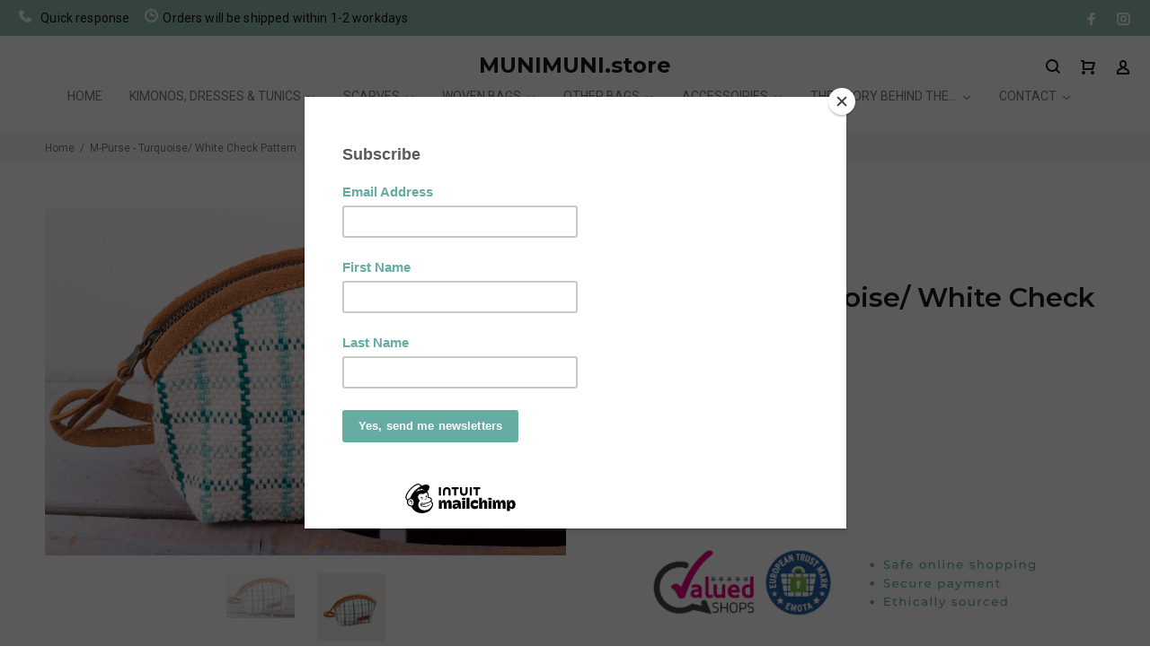

--- FILE ---
content_type: text/html; charset=utf-8
request_url: https://www.munimuni.store/products/m-pursel-turquoise-white-check-pattern
body_size: 27548
content:

<!doctype html>
<!--[if IE 9]> <html class="ie9 no-js" lang="en"> <![endif]-->
<!--[if (gt IE 9)|!(IE)]><!--> <html class="no-js" lang="en"> <!--<![endif]-->
<head>
<!-- "snippets/booster-seo.liquid" was not rendered, the associated app was uninstalled -->
  <!-- v3.0.7 yourstore3 -->
  <!-- Basic page needs ================================================== -->
  <meta charset="utf-8">
  <!--[if IE]><meta http-equiv="X-UA-Compatible" content="IE=edge,chrome=1"><![endif]-->
  <meta name="viewport" content="width=device-width,initial-scale=1">
  <meta name="theme-color" content="#fe7106">
  <meta name="keywords" content="Shopify Template" />
  <meta name="author" content="etheme.com">
  <link rel="canonical" href="https://www.munimuni.store/products/m-pursel-turquoise-white-check-pattern"><link rel="shortcut icon" href="//www.munimuni.store/cdn/shop/t/7/assets/favicon.png?v=129586327843563183941586245291" type="image/x-icon" /><!-- Title and description ================================================== -->
<!-- Social meta ================================================== --><!-- /snippets/social-meta-tags.liquid -->
<meta property="og:site_name" content="MUNIMUNI">
<meta property="og:url" content="https://www.munimuni.store/products/m-pursel-turquoise-white-check-pattern">
<meta property="og:title" content="M-Purse -  Turquoise/ White Check Pattern">
<meta property="og:type" content="product">
<meta property="og:description" content="The &quot;M-Purse,&quot; a cute little handwoven purse, available in different colors and patterns. The bottom and the top edges are made of suede leather. Handy as a purse or for, loose (make-up) items in your bag! A lovely gift to yourself or to make someone else happy! A fair small purse with a great story behind it.  This M-"><meta property="og:price:amount" content="12,50">
  <meta property="og:price:currency" content="EUR"><meta property="og:image" content="http://www.munimuni.store/cdn/shop/products/MUNIMUNI-Woven-MoneyPurseTurquiseWhiteCheckpattern_1200x1200.jpg?v=1716636946"><meta property="og:image" content="http://www.munimuni.store/cdn/shop/products/PhotoRoom-20210905_114515_1200x1200.png?v=1716636946">
<meta property="og:image:secure_url" content="https://www.munimuni.store/cdn/shop/products/MUNIMUNI-Woven-MoneyPurseTurquiseWhiteCheckpattern_1200x1200.jpg?v=1716636946"><meta property="og:image:secure_url" content="https://www.munimuni.store/cdn/shop/products/PhotoRoom-20210905_114515_1200x1200.png?v=1716636946">
<meta name="twitter:card" content="summary_large_image">
<meta name="twitter:title" content="M-Purse -  Turquoise/ White Check Pattern">
<meta name="twitter:description" content="The &quot;M-Purse,&quot; a cute little handwoven purse, available in different colors and patterns. The bottom and the top edges are made of suede leather. Handy as a purse or for, loose (make-up) items in your bag! A lovely gift to yourself or to make someone else happy! A fair small purse with a great story behind it.  This M-">
<!-- Helpers ================================================== -->

  <!-- CSS ================================================== -->
  <link href="https://fonts.googleapis.com/css?family=Montserrat:100,200,300,400,500,600,700,800,900" rel="stylesheet"><link href="https://fonts.googleapis.com/css?family=Roboto:100,200,300,400,500,600,700,800,900" rel="stylesheet"><link href="//www.munimuni.store/cdn/shop/t/7/assets/theme.css?v=150724705439634677421698608888" rel="stylesheet" type="text/css" media="all" />
<script src="//www.munimuni.store/cdn/shop/t/7/assets/jquery.min.js?v=146653844047132007351586245300"></script>
  
  <!-- Header hook for plugins ================================================== -->
  <script>window.performance && window.performance.mark && window.performance.mark('shopify.content_for_header.start');</script><meta name="google-site-verification" content="LARXXAu6yCroo1GiaWJV8AwNu9HhOhNaD3pg7upsebg">
<meta id="shopify-digital-wallet" name="shopify-digital-wallet" content="/10357735481/digital_wallets/dialog">
<meta name="shopify-checkout-api-token" content="aa31a79d44f802f8bf026da10dde7150">
<meta id="in-context-paypal-metadata" data-shop-id="10357735481" data-venmo-supported="false" data-environment="production" data-locale="en_US" data-paypal-v4="true" data-currency="EUR">
<link rel="alternate" type="application/json+oembed" href="https://www.munimuni.store/products/m-pursel-turquoise-white-check-pattern.oembed">
<script async="async" src="/checkouts/internal/preloads.js?locale=en-NL"></script>
<link rel="preconnect" href="https://shop.app" crossorigin="anonymous">
<script async="async" src="https://shop.app/checkouts/internal/preloads.js?locale=en-NL&shop_id=10357735481" crossorigin="anonymous"></script>
<script id="apple-pay-shop-capabilities" type="application/json">{"shopId":10357735481,"countryCode":"NL","currencyCode":"EUR","merchantCapabilities":["supports3DS"],"merchantId":"gid:\/\/shopify\/Shop\/10357735481","merchantName":"MUNIMUNI","requiredBillingContactFields":["postalAddress","email"],"requiredShippingContactFields":["postalAddress","email"],"shippingType":"shipping","supportedNetworks":["visa","maestro","masterCard","amex"],"total":{"type":"pending","label":"MUNIMUNI","amount":"1.00"},"shopifyPaymentsEnabled":true,"supportsSubscriptions":true}</script>
<script id="shopify-features" type="application/json">{"accessToken":"aa31a79d44f802f8bf026da10dde7150","betas":["rich-media-storefront-analytics"],"domain":"www.munimuni.store","predictiveSearch":true,"shopId":10357735481,"locale":"en"}</script>
<script>var Shopify = Shopify || {};
Shopify.shop = "munimuni-store.myshopify.com";
Shopify.locale = "en";
Shopify.currency = {"active":"EUR","rate":"1.0"};
Shopify.country = "NL";
Shopify.theme = {"name":"ITG of YOUR STORE","id":80753590320,"schema_name":"Yourstore","schema_version":"3.0.7","theme_store_id":null,"role":"main"};
Shopify.theme.handle = "null";
Shopify.theme.style = {"id":null,"handle":null};
Shopify.cdnHost = "www.munimuni.store/cdn";
Shopify.routes = Shopify.routes || {};
Shopify.routes.root = "/";</script>
<script type="module">!function(o){(o.Shopify=o.Shopify||{}).modules=!0}(window);</script>
<script>!function(o){function n(){var o=[];function n(){o.push(Array.prototype.slice.apply(arguments))}return n.q=o,n}var t=o.Shopify=o.Shopify||{};t.loadFeatures=n(),t.autoloadFeatures=n()}(window);</script>
<script>
  window.ShopifyPay = window.ShopifyPay || {};
  window.ShopifyPay.apiHost = "shop.app\/pay";
  window.ShopifyPay.redirectState = null;
</script>
<script id="shop-js-analytics" type="application/json">{"pageType":"product"}</script>
<script defer="defer" async type="module" src="//www.munimuni.store/cdn/shopifycloud/shop-js/modules/v2/client.init-shop-cart-sync_C5BV16lS.en.esm.js"></script>
<script defer="defer" async type="module" src="//www.munimuni.store/cdn/shopifycloud/shop-js/modules/v2/chunk.common_CygWptCX.esm.js"></script>
<script type="module">
  await import("//www.munimuni.store/cdn/shopifycloud/shop-js/modules/v2/client.init-shop-cart-sync_C5BV16lS.en.esm.js");
await import("//www.munimuni.store/cdn/shopifycloud/shop-js/modules/v2/chunk.common_CygWptCX.esm.js");

  window.Shopify.SignInWithShop?.initShopCartSync?.({"fedCMEnabled":true,"windoidEnabled":true});

</script>
<script>
  window.Shopify = window.Shopify || {};
  if (!window.Shopify.featureAssets) window.Shopify.featureAssets = {};
  window.Shopify.featureAssets['shop-js'] = {"shop-cart-sync":["modules/v2/client.shop-cart-sync_ZFArdW7E.en.esm.js","modules/v2/chunk.common_CygWptCX.esm.js"],"init-fed-cm":["modules/v2/client.init-fed-cm_CmiC4vf6.en.esm.js","modules/v2/chunk.common_CygWptCX.esm.js"],"shop-button":["modules/v2/client.shop-button_tlx5R9nI.en.esm.js","modules/v2/chunk.common_CygWptCX.esm.js"],"shop-cash-offers":["modules/v2/client.shop-cash-offers_DOA2yAJr.en.esm.js","modules/v2/chunk.common_CygWptCX.esm.js","modules/v2/chunk.modal_D71HUcav.esm.js"],"init-windoid":["modules/v2/client.init-windoid_sURxWdc1.en.esm.js","modules/v2/chunk.common_CygWptCX.esm.js"],"shop-toast-manager":["modules/v2/client.shop-toast-manager_ClPi3nE9.en.esm.js","modules/v2/chunk.common_CygWptCX.esm.js"],"init-shop-email-lookup-coordinator":["modules/v2/client.init-shop-email-lookup-coordinator_B8hsDcYM.en.esm.js","modules/v2/chunk.common_CygWptCX.esm.js"],"init-shop-cart-sync":["modules/v2/client.init-shop-cart-sync_C5BV16lS.en.esm.js","modules/v2/chunk.common_CygWptCX.esm.js"],"avatar":["modules/v2/client.avatar_BTnouDA3.en.esm.js"],"pay-button":["modules/v2/client.pay-button_FdsNuTd3.en.esm.js","modules/v2/chunk.common_CygWptCX.esm.js"],"init-customer-accounts":["modules/v2/client.init-customer-accounts_DxDtT_ad.en.esm.js","modules/v2/client.shop-login-button_C5VAVYt1.en.esm.js","modules/v2/chunk.common_CygWptCX.esm.js","modules/v2/chunk.modal_D71HUcav.esm.js"],"init-shop-for-new-customer-accounts":["modules/v2/client.init-shop-for-new-customer-accounts_ChsxoAhi.en.esm.js","modules/v2/client.shop-login-button_C5VAVYt1.en.esm.js","modules/v2/chunk.common_CygWptCX.esm.js","modules/v2/chunk.modal_D71HUcav.esm.js"],"shop-login-button":["modules/v2/client.shop-login-button_C5VAVYt1.en.esm.js","modules/v2/chunk.common_CygWptCX.esm.js","modules/v2/chunk.modal_D71HUcav.esm.js"],"init-customer-accounts-sign-up":["modules/v2/client.init-customer-accounts-sign-up_CPSyQ0Tj.en.esm.js","modules/v2/client.shop-login-button_C5VAVYt1.en.esm.js","modules/v2/chunk.common_CygWptCX.esm.js","modules/v2/chunk.modal_D71HUcav.esm.js"],"shop-follow-button":["modules/v2/client.shop-follow-button_Cva4Ekp9.en.esm.js","modules/v2/chunk.common_CygWptCX.esm.js","modules/v2/chunk.modal_D71HUcav.esm.js"],"checkout-modal":["modules/v2/client.checkout-modal_BPM8l0SH.en.esm.js","modules/v2/chunk.common_CygWptCX.esm.js","modules/v2/chunk.modal_D71HUcav.esm.js"],"lead-capture":["modules/v2/client.lead-capture_Bi8yE_yS.en.esm.js","modules/v2/chunk.common_CygWptCX.esm.js","modules/v2/chunk.modal_D71HUcav.esm.js"],"shop-login":["modules/v2/client.shop-login_D6lNrXab.en.esm.js","modules/v2/chunk.common_CygWptCX.esm.js","modules/v2/chunk.modal_D71HUcav.esm.js"],"payment-terms":["modules/v2/client.payment-terms_CZxnsJam.en.esm.js","modules/v2/chunk.common_CygWptCX.esm.js","modules/v2/chunk.modal_D71HUcav.esm.js"]};
</script>
<script>(function() {
  var isLoaded = false;
  function asyncLoad() {
    if (isLoaded) return;
    isLoaded = true;
    var urls = ["\/\/d1liekpayvooaz.cloudfront.net\/apps\/customizery\/customizery.js?shop=munimuni-store.myshopify.com","\/\/www.powr.io\/powr.js?powr-token=munimuni-store.myshopify.com\u0026external-type=shopify\u0026shop=munimuni-store.myshopify.com","https:\/\/chimpstatic.com\/mcjs-connected\/js\/users\/1d640b6676bed363e8ee30e27\/e3401e35fd780a4a4db5cca52.js?shop=munimuni-store.myshopify.com","https:\/\/a.mailmunch.co\/widgets\/site-754770-dcf112c56949d36f12ac86fc85bdaf0564ec9b00.js?shop=munimuni-store.myshopify.com","https:\/\/www.webwinkelkeur.nl\/apps\/shopify\/script.php?shop=munimuni-store.myshopify.com","https:\/\/zooomyapps.com\/morelikethis\/ZooomyRelated.js?shop=munimuni-store.myshopify.com","https:\/\/zooomyapps.com\/morelikethis\/ZooomyRelatedOrderCapture.js?shop=munimuni-store.myshopify.com","https:\/\/cdn.shopify.com\/s\/files\/1\/2233\/5399\/t\/1\/assets\/trust_hero_10357735481.js?v=1586604017\u0026shop=munimuni-store.myshopify.com","https:\/\/cdn.shopify.com\/s\/files\/1\/0033\/3538\/9233\/files\/31aug26paidd20_free_final_72a1.js?v=1614169566\u0026shop=munimuni-store.myshopify.com","https:\/\/na.shgcdn3.com\/pixel-collector.js?shop=munimuni-store.myshopify.com"];
    for (var i = 0; i < urls.length; i++) {
      var s = document.createElement('script');
      s.type = 'text/javascript';
      s.async = true;
      s.src = urls[i];
      var x = document.getElementsByTagName('script')[0];
      x.parentNode.insertBefore(s, x);
    }
  };
  if(window.attachEvent) {
    window.attachEvent('onload', asyncLoad);
  } else {
    window.addEventListener('load', asyncLoad, false);
  }
})();</script>
<script id="__st">var __st={"a":10357735481,"offset":3600,"reqid":"a1941de7-586d-4170-8d78-8b2831473f4d-1768691378","pageurl":"www.munimuni.store\/products\/m-pursel-turquoise-white-check-pattern","u":"401ff6d1af81","p":"product","rtyp":"product","rid":4488501100592};</script>
<script>window.ShopifyPaypalV4VisibilityTracking = true;</script>
<script id="captcha-bootstrap">!function(){'use strict';const t='contact',e='account',n='new_comment',o=[[t,t],['blogs',n],['comments',n],[t,'customer']],c=[[e,'customer_login'],[e,'guest_login'],[e,'recover_customer_password'],[e,'create_customer']],r=t=>t.map((([t,e])=>`form[action*='/${t}']:not([data-nocaptcha='true']) input[name='form_type'][value='${e}']`)).join(','),a=t=>()=>t?[...document.querySelectorAll(t)].map((t=>t.form)):[];function s(){const t=[...o],e=r(t);return a(e)}const i='password',u='form_key',d=['recaptcha-v3-token','g-recaptcha-response','h-captcha-response',i],f=()=>{try{return window.sessionStorage}catch{return}},m='__shopify_v',_=t=>t.elements[u];function p(t,e,n=!1){try{const o=window.sessionStorage,c=JSON.parse(o.getItem(e)),{data:r}=function(t){const{data:e,action:n}=t;return t[m]||n?{data:e,action:n}:{data:t,action:n}}(c);for(const[e,n]of Object.entries(r))t.elements[e]&&(t.elements[e].value=n);n&&o.removeItem(e)}catch(o){console.error('form repopulation failed',{error:o})}}const l='form_type',E='cptcha';function T(t){t.dataset[E]=!0}const w=window,h=w.document,L='Shopify',v='ce_forms',y='captcha';let A=!1;((t,e)=>{const n=(g='f06e6c50-85a8-45c8-87d0-21a2b65856fe',I='https://cdn.shopify.com/shopifycloud/storefront-forms-hcaptcha/ce_storefront_forms_captcha_hcaptcha.v1.5.2.iife.js',D={infoText:'Protected by hCaptcha',privacyText:'Privacy',termsText:'Terms'},(t,e,n)=>{const o=w[L][v],c=o.bindForm;if(c)return c(t,g,e,D).then(n);var r;o.q.push([[t,g,e,D],n]),r=I,A||(h.body.append(Object.assign(h.createElement('script'),{id:'captcha-provider',async:!0,src:r})),A=!0)});var g,I,D;w[L]=w[L]||{},w[L][v]=w[L][v]||{},w[L][v].q=[],w[L][y]=w[L][y]||{},w[L][y].protect=function(t,e){n(t,void 0,e),T(t)},Object.freeze(w[L][y]),function(t,e,n,w,h,L){const[v,y,A,g]=function(t,e,n){const i=e?o:[],u=t?c:[],d=[...i,...u],f=r(d),m=r(i),_=r(d.filter((([t,e])=>n.includes(e))));return[a(f),a(m),a(_),s()]}(w,h,L),I=t=>{const e=t.target;return e instanceof HTMLFormElement?e:e&&e.form},D=t=>v().includes(t);t.addEventListener('submit',(t=>{const e=I(t);if(!e)return;const n=D(e)&&!e.dataset.hcaptchaBound&&!e.dataset.recaptchaBound,o=_(e),c=g().includes(e)&&(!o||!o.value);(n||c)&&t.preventDefault(),c&&!n&&(function(t){try{if(!f())return;!function(t){const e=f();if(!e)return;const n=_(t);if(!n)return;const o=n.value;o&&e.removeItem(o)}(t);const e=Array.from(Array(32),(()=>Math.random().toString(36)[2])).join('');!function(t,e){_(t)||t.append(Object.assign(document.createElement('input'),{type:'hidden',name:u})),t.elements[u].value=e}(t,e),function(t,e){const n=f();if(!n)return;const o=[...t.querySelectorAll(`input[type='${i}']`)].map((({name:t})=>t)),c=[...d,...o],r={};for(const[a,s]of new FormData(t).entries())c.includes(a)||(r[a]=s);n.setItem(e,JSON.stringify({[m]:1,action:t.action,data:r}))}(t,e)}catch(e){console.error('failed to persist form',e)}}(e),e.submit())}));const S=(t,e)=>{t&&!t.dataset[E]&&(n(t,e.some((e=>e===t))),T(t))};for(const o of['focusin','change'])t.addEventListener(o,(t=>{const e=I(t);D(e)&&S(e,y())}));const B=e.get('form_key'),M=e.get(l),P=B&&M;t.addEventListener('DOMContentLoaded',(()=>{const t=y();if(P)for(const e of t)e.elements[l].value===M&&p(e,B);[...new Set([...A(),...v().filter((t=>'true'===t.dataset.shopifyCaptcha))])].forEach((e=>S(e,t)))}))}(h,new URLSearchParams(w.location.search),n,t,e,['guest_login'])})(!0,!0)}();</script>
<script integrity="sha256-4kQ18oKyAcykRKYeNunJcIwy7WH5gtpwJnB7kiuLZ1E=" data-source-attribution="shopify.loadfeatures" defer="defer" src="//www.munimuni.store/cdn/shopifycloud/storefront/assets/storefront/load_feature-a0a9edcb.js" crossorigin="anonymous"></script>
<script crossorigin="anonymous" defer="defer" src="//www.munimuni.store/cdn/shopifycloud/storefront/assets/shopify_pay/storefront-65b4c6d7.js?v=20250812"></script>
<script data-source-attribution="shopify.dynamic_checkout.dynamic.init">var Shopify=Shopify||{};Shopify.PaymentButton=Shopify.PaymentButton||{isStorefrontPortableWallets:!0,init:function(){window.Shopify.PaymentButton.init=function(){};var t=document.createElement("script");t.src="https://www.munimuni.store/cdn/shopifycloud/portable-wallets/latest/portable-wallets.en.js",t.type="module",document.head.appendChild(t)}};
</script>
<script data-source-attribution="shopify.dynamic_checkout.buyer_consent">
  function portableWalletsHideBuyerConsent(e){var t=document.getElementById("shopify-buyer-consent"),n=document.getElementById("shopify-subscription-policy-button");t&&n&&(t.classList.add("hidden"),t.setAttribute("aria-hidden","true"),n.removeEventListener("click",e))}function portableWalletsShowBuyerConsent(e){var t=document.getElementById("shopify-buyer-consent"),n=document.getElementById("shopify-subscription-policy-button");t&&n&&(t.classList.remove("hidden"),t.removeAttribute("aria-hidden"),n.addEventListener("click",e))}window.Shopify?.PaymentButton&&(window.Shopify.PaymentButton.hideBuyerConsent=portableWalletsHideBuyerConsent,window.Shopify.PaymentButton.showBuyerConsent=portableWalletsShowBuyerConsent);
</script>
<script data-source-attribution="shopify.dynamic_checkout.cart.bootstrap">document.addEventListener("DOMContentLoaded",(function(){function t(){return document.querySelector("shopify-accelerated-checkout-cart, shopify-accelerated-checkout")}if(t())Shopify.PaymentButton.init();else{new MutationObserver((function(e,n){t()&&(Shopify.PaymentButton.init(),n.disconnect())})).observe(document.body,{childList:!0,subtree:!0})}}));
</script>
<link id="shopify-accelerated-checkout-styles" rel="stylesheet" media="screen" href="https://www.munimuni.store/cdn/shopifycloud/portable-wallets/latest/accelerated-checkout-backwards-compat.css" crossorigin="anonymous">
<style id="shopify-accelerated-checkout-cart">
        #shopify-buyer-consent {
  margin-top: 1em;
  display: inline-block;
  width: 100%;
}

#shopify-buyer-consent.hidden {
  display: none;
}

#shopify-subscription-policy-button {
  background: none;
  border: none;
  padding: 0;
  text-decoration: underline;
  font-size: inherit;
  cursor: pointer;
}

#shopify-subscription-policy-button::before {
  box-shadow: none;
}

      </style>
<link rel="stylesheet" media="screen" href="//www.munimuni.store/cdn/shop/t/7/compiled_assets/styles.css?3674">
<script id="sections-script" data-sections="promo-fixed" defer="defer" src="//www.munimuni.store/cdn/shop/t/7/compiled_assets/scripts.js?3674"></script>
<script>window.performance && window.performance.mark && window.performance.mark('shopify.content_for_header.end');</script><!-- /Header hook for plugins ================================================== --><script>
    QikifySmartMenu = {
      themeName: 'Debut',
      silentMobileSelector: '#mm0 > ul',
      silentSelector: '.tt-desctop-menu > nav > ul',
      mobileMenuSelectorDelay: 200,
      debug: true,
    };
  </script>
    
  
<!-- "snippets/weglot_hreftags.liquid" was not rendered, the associated app was uninstalled -->
<!-- "snippets/weglot_switcher.liquid" was not rendered, the associated app was uninstalled -->

        <link href="//www.munimuni.store/cdn/shop/t/7/assets/paymentfont.scss.css?v=92767185170433710441730752247" rel="stylesheet" type="text/css" media="all" />
  











  

<script type="text/javascript">
  
    window.SHG_CUSTOMER = null;
  
</script>










<link href="https://monorail-edge.shopifysvc.com" rel="dns-prefetch">
<script>(function(){if ("sendBeacon" in navigator && "performance" in window) {try {var session_token_from_headers = performance.getEntriesByType('navigation')[0].serverTiming.find(x => x.name == '_s').description;} catch {var session_token_from_headers = undefined;}var session_cookie_matches = document.cookie.match(/_shopify_s=([^;]*)/);var session_token_from_cookie = session_cookie_matches && session_cookie_matches.length === 2 ? session_cookie_matches[1] : "";var session_token = session_token_from_headers || session_token_from_cookie || "";function handle_abandonment_event(e) {var entries = performance.getEntries().filter(function(entry) {return /monorail-edge.shopifysvc.com/.test(entry.name);});if (!window.abandonment_tracked && entries.length === 0) {window.abandonment_tracked = true;var currentMs = Date.now();var navigation_start = performance.timing.navigationStart;var payload = {shop_id: 10357735481,url: window.location.href,navigation_start,duration: currentMs - navigation_start,session_token,page_type: "product"};window.navigator.sendBeacon("https://monorail-edge.shopifysvc.com/v1/produce", JSON.stringify({schema_id: "online_store_buyer_site_abandonment/1.1",payload: payload,metadata: {event_created_at_ms: currentMs,event_sent_at_ms: currentMs}}));}}window.addEventListener('pagehide', handle_abandonment_event);}}());</script>
<script id="web-pixels-manager-setup">(function e(e,d,r,n,o){if(void 0===o&&(o={}),!Boolean(null===(a=null===(i=window.Shopify)||void 0===i?void 0:i.analytics)||void 0===a?void 0:a.replayQueue)){var i,a;window.Shopify=window.Shopify||{};var t=window.Shopify;t.analytics=t.analytics||{};var s=t.analytics;s.replayQueue=[],s.publish=function(e,d,r){return s.replayQueue.push([e,d,r]),!0};try{self.performance.mark("wpm:start")}catch(e){}var l=function(){var e={modern:/Edge?\/(1{2}[4-9]|1[2-9]\d|[2-9]\d{2}|\d{4,})\.\d+(\.\d+|)|Firefox\/(1{2}[4-9]|1[2-9]\d|[2-9]\d{2}|\d{4,})\.\d+(\.\d+|)|Chrom(ium|e)\/(9{2}|\d{3,})\.\d+(\.\d+|)|(Maci|X1{2}).+ Version\/(15\.\d+|(1[6-9]|[2-9]\d|\d{3,})\.\d+)([,.]\d+|)( \(\w+\)|)( Mobile\/\w+|) Safari\/|Chrome.+OPR\/(9{2}|\d{3,})\.\d+\.\d+|(CPU[ +]OS|iPhone[ +]OS|CPU[ +]iPhone|CPU IPhone OS|CPU iPad OS)[ +]+(15[._]\d+|(1[6-9]|[2-9]\d|\d{3,})[._]\d+)([._]\d+|)|Android:?[ /-](13[3-9]|1[4-9]\d|[2-9]\d{2}|\d{4,})(\.\d+|)(\.\d+|)|Android.+Firefox\/(13[5-9]|1[4-9]\d|[2-9]\d{2}|\d{4,})\.\d+(\.\d+|)|Android.+Chrom(ium|e)\/(13[3-9]|1[4-9]\d|[2-9]\d{2}|\d{4,})\.\d+(\.\d+|)|SamsungBrowser\/([2-9]\d|\d{3,})\.\d+/,legacy:/Edge?\/(1[6-9]|[2-9]\d|\d{3,})\.\d+(\.\d+|)|Firefox\/(5[4-9]|[6-9]\d|\d{3,})\.\d+(\.\d+|)|Chrom(ium|e)\/(5[1-9]|[6-9]\d|\d{3,})\.\d+(\.\d+|)([\d.]+$|.*Safari\/(?![\d.]+ Edge\/[\d.]+$))|(Maci|X1{2}).+ Version\/(10\.\d+|(1[1-9]|[2-9]\d|\d{3,})\.\d+)([,.]\d+|)( \(\w+\)|)( Mobile\/\w+|) Safari\/|Chrome.+OPR\/(3[89]|[4-9]\d|\d{3,})\.\d+\.\d+|(CPU[ +]OS|iPhone[ +]OS|CPU[ +]iPhone|CPU IPhone OS|CPU iPad OS)[ +]+(10[._]\d+|(1[1-9]|[2-9]\d|\d{3,})[._]\d+)([._]\d+|)|Android:?[ /-](13[3-9]|1[4-9]\d|[2-9]\d{2}|\d{4,})(\.\d+|)(\.\d+|)|Mobile Safari.+OPR\/([89]\d|\d{3,})\.\d+\.\d+|Android.+Firefox\/(13[5-9]|1[4-9]\d|[2-9]\d{2}|\d{4,})\.\d+(\.\d+|)|Android.+Chrom(ium|e)\/(13[3-9]|1[4-9]\d|[2-9]\d{2}|\d{4,})\.\d+(\.\d+|)|Android.+(UC? ?Browser|UCWEB|U3)[ /]?(15\.([5-9]|\d{2,})|(1[6-9]|[2-9]\d|\d{3,})\.\d+)\.\d+|SamsungBrowser\/(5\.\d+|([6-9]|\d{2,})\.\d+)|Android.+MQ{2}Browser\/(14(\.(9|\d{2,})|)|(1[5-9]|[2-9]\d|\d{3,})(\.\d+|))(\.\d+|)|K[Aa][Ii]OS\/(3\.\d+|([4-9]|\d{2,})\.\d+)(\.\d+|)/},d=e.modern,r=e.legacy,n=navigator.userAgent;return n.match(d)?"modern":n.match(r)?"legacy":"unknown"}(),u="modern"===l?"modern":"legacy",c=(null!=n?n:{modern:"",legacy:""})[u],f=function(e){return[e.baseUrl,"/wpm","/b",e.hashVersion,"modern"===e.buildTarget?"m":"l",".js"].join("")}({baseUrl:d,hashVersion:r,buildTarget:u}),m=function(e){var d=e.version,r=e.bundleTarget,n=e.surface,o=e.pageUrl,i=e.monorailEndpoint;return{emit:function(e){var a=e.status,t=e.errorMsg,s=(new Date).getTime(),l=JSON.stringify({metadata:{event_sent_at_ms:s},events:[{schema_id:"web_pixels_manager_load/3.1",payload:{version:d,bundle_target:r,page_url:o,status:a,surface:n,error_msg:t},metadata:{event_created_at_ms:s}}]});if(!i)return console&&console.warn&&console.warn("[Web Pixels Manager] No Monorail endpoint provided, skipping logging."),!1;try{return self.navigator.sendBeacon.bind(self.navigator)(i,l)}catch(e){}var u=new XMLHttpRequest;try{return u.open("POST",i,!0),u.setRequestHeader("Content-Type","text/plain"),u.send(l),!0}catch(e){return console&&console.warn&&console.warn("[Web Pixels Manager] Got an unhandled error while logging to Monorail."),!1}}}}({version:r,bundleTarget:l,surface:e.surface,pageUrl:self.location.href,monorailEndpoint:e.monorailEndpoint});try{o.browserTarget=l,function(e){var d=e.src,r=e.async,n=void 0===r||r,o=e.onload,i=e.onerror,a=e.sri,t=e.scriptDataAttributes,s=void 0===t?{}:t,l=document.createElement("script"),u=document.querySelector("head"),c=document.querySelector("body");if(l.async=n,l.src=d,a&&(l.integrity=a,l.crossOrigin="anonymous"),s)for(var f in s)if(Object.prototype.hasOwnProperty.call(s,f))try{l.dataset[f]=s[f]}catch(e){}if(o&&l.addEventListener("load",o),i&&l.addEventListener("error",i),u)u.appendChild(l);else{if(!c)throw new Error("Did not find a head or body element to append the script");c.appendChild(l)}}({src:f,async:!0,onload:function(){if(!function(){var e,d;return Boolean(null===(d=null===(e=window.Shopify)||void 0===e?void 0:e.analytics)||void 0===d?void 0:d.initialized)}()){var d=window.webPixelsManager.init(e)||void 0;if(d){var r=window.Shopify.analytics;r.replayQueue.forEach((function(e){var r=e[0],n=e[1],o=e[2];d.publishCustomEvent(r,n,o)})),r.replayQueue=[],r.publish=d.publishCustomEvent,r.visitor=d.visitor,r.initialized=!0}}},onerror:function(){return m.emit({status:"failed",errorMsg:"".concat(f," has failed to load")})},sri:function(e){var d=/^sha384-[A-Za-z0-9+/=]+$/;return"string"==typeof e&&d.test(e)}(c)?c:"",scriptDataAttributes:o}),m.emit({status:"loading"})}catch(e){m.emit({status:"failed",errorMsg:(null==e?void 0:e.message)||"Unknown error"})}}})({shopId: 10357735481,storefrontBaseUrl: "https://www.munimuni.store",extensionsBaseUrl: "https://extensions.shopifycdn.com/cdn/shopifycloud/web-pixels-manager",monorailEndpoint: "https://monorail-edge.shopifysvc.com/unstable/produce_batch",surface: "storefront-renderer",enabledBetaFlags: ["2dca8a86"],webPixelsConfigList: [{"id":"2287370582","configuration":"{\"site_id\":\"7a250bd4-7e02-4ea0-8790-473d037ebbba\",\"analytics_endpoint\":\"https:\\\/\\\/na.shgcdn3.com\"}","eventPayloadVersion":"v1","runtimeContext":"STRICT","scriptVersion":"695709fc3f146fa50a25299517a954f2","type":"APP","apiClientId":1158168,"privacyPurposes":["ANALYTICS","MARKETING","SALE_OF_DATA"],"dataSharingAdjustments":{"protectedCustomerApprovalScopes":["read_customer_personal_data"]}},{"id":"918192470","configuration":"{\"config\":\"{\\\"pixel_id\\\":\\\"AW-925314965\\\",\\\"target_country\\\":\\\"NL\\\",\\\"gtag_events\\\":[{\\\"type\\\":\\\"search\\\",\\\"action_label\\\":\\\"AW-925314965\\\/WuYzCK7phtABEJXfnLkD\\\"},{\\\"type\\\":\\\"begin_checkout\\\",\\\"action_label\\\":\\\"AW-925314965\\\/iSEOCKvphtABEJXfnLkD\\\"},{\\\"type\\\":\\\"view_item\\\",\\\"action_label\\\":[\\\"AW-925314965\\\/sWF7CK3ohtABEJXfnLkD\\\",\\\"MC-F8TWDL1RJW\\\"]},{\\\"type\\\":\\\"purchase\\\",\\\"action_label\\\":[\\\"AW-925314965\\\/9qPmCKrohtABEJXfnLkD\\\",\\\"MC-F8TWDL1RJW\\\"]},{\\\"type\\\":\\\"page_view\\\",\\\"action_label\\\":[\\\"AW-925314965\\\/7A72CKfohtABEJXfnLkD\\\",\\\"MC-F8TWDL1RJW\\\"]},{\\\"type\\\":\\\"add_payment_info\\\",\\\"action_label\\\":\\\"AW-925314965\\\/jSuuCLHphtABEJXfnLkD\\\"},{\\\"type\\\":\\\"add_to_cart\\\",\\\"action_label\\\":\\\"AW-925314965\\\/A8uECKjphtABEJXfnLkD\\\"}],\\\"enable_monitoring_mode\\\":false}\"}","eventPayloadVersion":"v1","runtimeContext":"OPEN","scriptVersion":"b2a88bafab3e21179ed38636efcd8a93","type":"APP","apiClientId":1780363,"privacyPurposes":[],"dataSharingAdjustments":{"protectedCustomerApprovalScopes":["read_customer_address","read_customer_email","read_customer_name","read_customer_personal_data","read_customer_phone"]}},{"id":"182616406","eventPayloadVersion":"v1","runtimeContext":"LAX","scriptVersion":"1","type":"CUSTOM","privacyPurposes":["ANALYTICS"],"name":"Google Analytics tag (migrated)"},{"id":"shopify-app-pixel","configuration":"{}","eventPayloadVersion":"v1","runtimeContext":"STRICT","scriptVersion":"0450","apiClientId":"shopify-pixel","type":"APP","privacyPurposes":["ANALYTICS","MARKETING"]},{"id":"shopify-custom-pixel","eventPayloadVersion":"v1","runtimeContext":"LAX","scriptVersion":"0450","apiClientId":"shopify-pixel","type":"CUSTOM","privacyPurposes":["ANALYTICS","MARKETING"]}],isMerchantRequest: false,initData: {"shop":{"name":"MUNIMUNI","paymentSettings":{"currencyCode":"EUR"},"myshopifyDomain":"munimuni-store.myshopify.com","countryCode":"NL","storefrontUrl":"https:\/\/www.munimuni.store"},"customer":null,"cart":null,"checkout":null,"productVariants":[{"price":{"amount":12.5,"currencyCode":"EUR"},"product":{"title":"M-Purse -  Turquoise\/ White Check Pattern","vendor":"MuniMuni","id":"4488501100592","untranslatedTitle":"M-Purse -  Turquoise\/ White Check Pattern","url":"\/products\/m-pursel-turquoise-white-check-pattern","type":"Bags"},"id":"31818539991088","image":{"src":"\/\/www.munimuni.store\/cdn\/shop\/products\/MUNIMUNI-Woven-MoneyPurseTurquiseWhiteCheckpattern.jpg?v=1716636946"},"sku":"B841S","title":"Default Title","untranslatedTitle":"Default Title"}],"purchasingCompany":null},},"https://www.munimuni.store/cdn","fcfee988w5aeb613cpc8e4bc33m6693e112",{"modern":"","legacy":""},{"shopId":"10357735481","storefrontBaseUrl":"https:\/\/www.munimuni.store","extensionBaseUrl":"https:\/\/extensions.shopifycdn.com\/cdn\/shopifycloud\/web-pixels-manager","surface":"storefront-renderer","enabledBetaFlags":"[\"2dca8a86\"]","isMerchantRequest":"false","hashVersion":"fcfee988w5aeb613cpc8e4bc33m6693e112","publish":"custom","events":"[[\"page_viewed\",{}],[\"product_viewed\",{\"productVariant\":{\"price\":{\"amount\":12.5,\"currencyCode\":\"EUR\"},\"product\":{\"title\":\"M-Purse -  Turquoise\/ White Check Pattern\",\"vendor\":\"MuniMuni\",\"id\":\"4488501100592\",\"untranslatedTitle\":\"M-Purse -  Turquoise\/ White Check Pattern\",\"url\":\"\/products\/m-pursel-turquoise-white-check-pattern\",\"type\":\"Bags\"},\"id\":\"31818539991088\",\"image\":{\"src\":\"\/\/www.munimuni.store\/cdn\/shop\/products\/MUNIMUNI-Woven-MoneyPurseTurquiseWhiteCheckpattern.jpg?v=1716636946\"},\"sku\":\"B841S\",\"title\":\"Default Title\",\"untranslatedTitle\":\"Default Title\"}}]]"});</script><script>
  window.ShopifyAnalytics = window.ShopifyAnalytics || {};
  window.ShopifyAnalytics.meta = window.ShopifyAnalytics.meta || {};
  window.ShopifyAnalytics.meta.currency = 'EUR';
  var meta = {"product":{"id":4488501100592,"gid":"gid:\/\/shopify\/Product\/4488501100592","vendor":"MuniMuni","type":"Bags","handle":"m-pursel-turquoise-white-check-pattern","variants":[{"id":31818539991088,"price":1250,"name":"M-Purse -  Turquoise\/ White Check Pattern","public_title":null,"sku":"B841S"}],"remote":false},"page":{"pageType":"product","resourceType":"product","resourceId":4488501100592,"requestId":"a1941de7-586d-4170-8d78-8b2831473f4d-1768691378"}};
  for (var attr in meta) {
    window.ShopifyAnalytics.meta[attr] = meta[attr];
  }
</script>
<script class="analytics">
  (function () {
    var customDocumentWrite = function(content) {
      var jquery = null;

      if (window.jQuery) {
        jquery = window.jQuery;
      } else if (window.Checkout && window.Checkout.$) {
        jquery = window.Checkout.$;
      }

      if (jquery) {
        jquery('body').append(content);
      }
    };

    var hasLoggedConversion = function(token) {
      if (token) {
        return document.cookie.indexOf('loggedConversion=' + token) !== -1;
      }
      return false;
    }

    var setCookieIfConversion = function(token) {
      if (token) {
        var twoMonthsFromNow = new Date(Date.now());
        twoMonthsFromNow.setMonth(twoMonthsFromNow.getMonth() + 2);

        document.cookie = 'loggedConversion=' + token + '; expires=' + twoMonthsFromNow;
      }
    }

    var trekkie = window.ShopifyAnalytics.lib = window.trekkie = window.trekkie || [];
    if (trekkie.integrations) {
      return;
    }
    trekkie.methods = [
      'identify',
      'page',
      'ready',
      'track',
      'trackForm',
      'trackLink'
    ];
    trekkie.factory = function(method) {
      return function() {
        var args = Array.prototype.slice.call(arguments);
        args.unshift(method);
        trekkie.push(args);
        return trekkie;
      };
    };
    for (var i = 0; i < trekkie.methods.length; i++) {
      var key = trekkie.methods[i];
      trekkie[key] = trekkie.factory(key);
    }
    trekkie.load = function(config) {
      trekkie.config = config || {};
      trekkie.config.initialDocumentCookie = document.cookie;
      var first = document.getElementsByTagName('script')[0];
      var script = document.createElement('script');
      script.type = 'text/javascript';
      script.onerror = function(e) {
        var scriptFallback = document.createElement('script');
        scriptFallback.type = 'text/javascript';
        scriptFallback.onerror = function(error) {
                var Monorail = {
      produce: function produce(monorailDomain, schemaId, payload) {
        var currentMs = new Date().getTime();
        var event = {
          schema_id: schemaId,
          payload: payload,
          metadata: {
            event_created_at_ms: currentMs,
            event_sent_at_ms: currentMs
          }
        };
        return Monorail.sendRequest("https://" + monorailDomain + "/v1/produce", JSON.stringify(event));
      },
      sendRequest: function sendRequest(endpointUrl, payload) {
        // Try the sendBeacon API
        if (window && window.navigator && typeof window.navigator.sendBeacon === 'function' && typeof window.Blob === 'function' && !Monorail.isIos12()) {
          var blobData = new window.Blob([payload], {
            type: 'text/plain'
          });

          if (window.navigator.sendBeacon(endpointUrl, blobData)) {
            return true;
          } // sendBeacon was not successful

        } // XHR beacon

        var xhr = new XMLHttpRequest();

        try {
          xhr.open('POST', endpointUrl);
          xhr.setRequestHeader('Content-Type', 'text/plain');
          xhr.send(payload);
        } catch (e) {
          console.log(e);
        }

        return false;
      },
      isIos12: function isIos12() {
        return window.navigator.userAgent.lastIndexOf('iPhone; CPU iPhone OS 12_') !== -1 || window.navigator.userAgent.lastIndexOf('iPad; CPU OS 12_') !== -1;
      }
    };
    Monorail.produce('monorail-edge.shopifysvc.com',
      'trekkie_storefront_load_errors/1.1',
      {shop_id: 10357735481,
      theme_id: 80753590320,
      app_name: "storefront",
      context_url: window.location.href,
      source_url: "//www.munimuni.store/cdn/s/trekkie.storefront.cd680fe47e6c39ca5d5df5f0a32d569bc48c0f27.min.js"});

        };
        scriptFallback.async = true;
        scriptFallback.src = '//www.munimuni.store/cdn/s/trekkie.storefront.cd680fe47e6c39ca5d5df5f0a32d569bc48c0f27.min.js';
        first.parentNode.insertBefore(scriptFallback, first);
      };
      script.async = true;
      script.src = '//www.munimuni.store/cdn/s/trekkie.storefront.cd680fe47e6c39ca5d5df5f0a32d569bc48c0f27.min.js';
      first.parentNode.insertBefore(script, first);
    };
    trekkie.load(
      {"Trekkie":{"appName":"storefront","development":false,"defaultAttributes":{"shopId":10357735481,"isMerchantRequest":null,"themeId":80753590320,"themeCityHash":"11581735694140664149","contentLanguage":"en","currency":"EUR","eventMetadataId":"5f0174ff-5d17-4097-9a8b-b54261973dda"},"isServerSideCookieWritingEnabled":true,"monorailRegion":"shop_domain","enabledBetaFlags":["65f19447"]},"Session Attribution":{},"S2S":{"facebookCapiEnabled":true,"source":"trekkie-storefront-renderer","apiClientId":580111}}
    );

    var loaded = false;
    trekkie.ready(function() {
      if (loaded) return;
      loaded = true;

      window.ShopifyAnalytics.lib = window.trekkie;

      var originalDocumentWrite = document.write;
      document.write = customDocumentWrite;
      try { window.ShopifyAnalytics.merchantGoogleAnalytics.call(this); } catch(error) {};
      document.write = originalDocumentWrite;

      window.ShopifyAnalytics.lib.page(null,{"pageType":"product","resourceType":"product","resourceId":4488501100592,"requestId":"a1941de7-586d-4170-8d78-8b2831473f4d-1768691378","shopifyEmitted":true});

      var match = window.location.pathname.match(/checkouts\/(.+)\/(thank_you|post_purchase)/)
      var token = match? match[1]: undefined;
      if (!hasLoggedConversion(token)) {
        setCookieIfConversion(token);
        window.ShopifyAnalytics.lib.track("Viewed Product",{"currency":"EUR","variantId":31818539991088,"productId":4488501100592,"productGid":"gid:\/\/shopify\/Product\/4488501100592","name":"M-Purse -  Turquoise\/ White Check Pattern","price":"12.50","sku":"B841S","brand":"MuniMuni","variant":null,"category":"Bags","nonInteraction":true,"remote":false},undefined,undefined,{"shopifyEmitted":true});
      window.ShopifyAnalytics.lib.track("monorail:\/\/trekkie_storefront_viewed_product\/1.1",{"currency":"EUR","variantId":31818539991088,"productId":4488501100592,"productGid":"gid:\/\/shopify\/Product\/4488501100592","name":"M-Purse -  Turquoise\/ White Check Pattern","price":"12.50","sku":"B841S","brand":"MuniMuni","variant":null,"category":"Bags","nonInteraction":true,"remote":false,"referer":"https:\/\/www.munimuni.store\/products\/m-pursel-turquoise-white-check-pattern"});
      }
    });


        var eventsListenerScript = document.createElement('script');
        eventsListenerScript.async = true;
        eventsListenerScript.src = "//www.munimuni.store/cdn/shopifycloud/storefront/assets/shop_events_listener-3da45d37.js";
        document.getElementsByTagName('head')[0].appendChild(eventsListenerScript);

})();</script>
  <script>
  if (!window.ga || (window.ga && typeof window.ga !== 'function')) {
    window.ga = function ga() {
      (window.ga.q = window.ga.q || []).push(arguments);
      if (window.Shopify && window.Shopify.analytics && typeof window.Shopify.analytics.publish === 'function') {
        window.Shopify.analytics.publish("ga_stub_called", {}, {sendTo: "google_osp_migration"});
      }
      console.error("Shopify's Google Analytics stub called with:", Array.from(arguments), "\nSee https://help.shopify.com/manual/promoting-marketing/pixels/pixel-migration#google for more information.");
    };
    if (window.Shopify && window.Shopify.analytics && typeof window.Shopify.analytics.publish === 'function') {
      window.Shopify.analytics.publish("ga_stub_initialized", {}, {sendTo: "google_osp_migration"});
    }
  }
</script>
<script
  defer
  src="https://www.munimuni.store/cdn/shopifycloud/perf-kit/shopify-perf-kit-3.0.4.min.js"
  data-application="storefront-renderer"
  data-shop-id="10357735481"
  data-render-region="gcp-us-east1"
  data-page-type="product"
  data-theme-instance-id="80753590320"
  data-theme-name="Yourstore"
  data-theme-version="3.0.7"
  data-monorail-region="shop_domain"
  data-resource-timing-sampling-rate="10"
  data-shs="true"
  data-shs-beacon="true"
  data-shs-export-with-fetch="true"
  data-shs-logs-sample-rate="1"
  data-shs-beacon-endpoint="https://www.munimuni.store/api/collect"
></script>
</head>
<body ><div id="shopify-section-header-template" class="shopify-section"><nav class="panel-menu">
  <ul><li>
      <a href="/">HOME</a></li><li>
      <a href="/collections/the-natural-dyed-scarves-from-kakani">Scarves</a></li></ul>
</nav><header class="desctop-menu-large"><div class="tt-color-scheme-01">
  <div class="container-fluid">
    <div class="tt-header-row tt-top-row">
      <div class="tt-col-left">
        <div class="tt-box-info">
<ul>
<li>
<i class="icon-h-35"></i> Quick response
</li>
<li>
<i class="icon-h-38"></i>Orders will be shipped within 1-2 workdays

</li>
<li>
</li>
</ul>

</div>









<div class="tt-box-info">
<ul>
<li>
<b li="">
</b>
</li>
</ul>
</div>
      </div><div class="tt-col-right ml-auto">
        <ul class="tt-social-icon"><li><a class="icon-g-64" target="_blank" href="http://facebook.com/munimuni.nl"></a></li><li><a class="icon-g-67" target="_blank" href="http://www.instagram.com/munimuni_store"></a></li></ul>
      </div></div>
  </div>
</div><!-- tt-mobile-header -->
<div class="tt-mobile-header">
  <div class="container-fluid">
    <div class="tt-header-row">
      <div class="tt-mobile-parent-menu">
        <div class="tt-menu-toggle">
          <i class="icon-h-27"></i>
        </div>
      </div>
      <!-- search -->
      <div class="tt-mobile-parent-search tt-parent-box"></div>
      <!-- /search --><!-- cart -->
      <div class="tt-mobile-parent-cart tt-parent-box"></div>
      <!-- /cart --><!-- account -->
      <div class="tt-mobile-parent-account tt-parent-box"></div>
      <!-- /account --></div>
  </div>
  <div class="container-fluid tt-top-line">
    <div class="row">
      <div class="tt-logo-container">
        <a class="tt-logo tt-logo-alignment" href="/"><h2>MUNIMUNI.store</h2></a>
      </div>
    </div>
  </div>
</div><!-- tt-desktop-header -->
  <div class="tt-desktop-header">    

    <div class="container-fluid">
      <div class="tt-header-holder">

        <div class="tt-obj-logo obj-aligment-center" itemscope itemtype="http://schema.org/Organization"><a href="/" class="tt-logo" itemprop="url"><h2 class="tt-title">MUNIMUNI.store</h2></a></div><div class="tt-obj-options obj-move-right tt-position-absolute"><!-- tt-search -->
<div class="tt-desctop-parent-search tt-parent-box">
  <div class="tt-search tt-dropdown-obj">
    <button class="tt-dropdown-toggle">
      <i class="icon-h-04"></i>
    </button>
    <div class="tt-dropdown-menu">
      <div class="container">
        <form action="/search" method="get" role="search">
          <div class="tt-col">
            <input type="hidden" name="type" value="product" />
            <input class="tt-search-input"
                   type="search"
                   name="q"
                   placeholder="SEARCH PRODUCTS..."
                   aria-label="SEARCH PRODUCTS...">
            <button type="submit" class="tt-btn-search"></button>
          </div>
          <div class="tt-col">
            <button class="tt-btn-close icon-g-80"></button>
          </div>
          <div class="tt-info-text">What are you Looking for?</div>
        </form>
      </div>
    </div>
  </div>
</div>
<!-- /tt-search --><!-- tt-cart -->
<div class="tt-desctop-parent-cart tt-parent-box">
  <div class="tt-cart tt-dropdown-obj">
    <button class="tt-dropdown-toggle">
      <i class="icon-g-46"></i>
      <span class="tt-badge-cart hide">0</span>
    </button>

    <div class="tt-dropdown-menu">
      <div class="tt-mobile-add">
        <h6 class="tt-title">SHOPPING CART</h6>
        <button class="tt-close">CLOSE</button>
      </div>
      <div class="tt-dropdown-inner">
        <div class="tt-cart-layout">
          <div class="tt-cart-content">

            <a href="/cart" class="tt-cart-empty" title="VIEW CART">
              <i class="icon-g-46"></i>
              <p>No Products in the Cart</p>
            </a>
            
            <div class="tt-cart-box hide">
              <div class="tt-cart-list"></div>
              <div class="flex-align-center header-cart-more-message-js" style="display: none;">
                <a href="/cart" class="btn-link-02" title="View cart">...</a>
              </div>
              <div class="tt-cart-total-row">
                <div class="tt-cart-total-title">TOTAL:</div>
                <div class="tt-cart-total-price">€0,00</div>
              </div>
              <div class="tt-cart-btn">
                <div class="tt-item">
                  <a href="/checkout" class="btn">PROCEED TO CHECKOUT</a>
                </div>
                <div class="tt-item">
                  <a href="/cart" class="btn-link-02">VIEW CART</a>
                </div>
              </div>
            </div>

          </div>
        </div>
      </div><div class='item-html-js hide'>
  <div class="tt-item">
    <a href="#" title="View Product">
      <div class="tt-item-img">
        img
      </div>
      <div class="tt-item-descriptions">
        <h2 class="tt-title">title</h2>

        <ul class="tt-add-info">
          <li class="details">details</li>
        </ul>

        <div class="tt-quantity"><span class="qty">qty</span> X</div> <div class="tt-price">price</div>
      </div>
    </a>
    <div class="tt-item-close">
      <a href="/cart/change?id=0&quantity=0" class="tt-btn-close header_delete_cartitem_js" title="Delete"></a>
    </div>
  </div>
</div></div>
  </div>
</div>
<!-- /tt-cart --><!-- tt-account -->
<div class="tt-desctop-parent-account tt-parent-box">
  <div class="tt-account tt-dropdown-obj">
    <button class="tt-dropdown-toggle"><i class="icon-h-36"></i></button>
    <div class="tt-dropdown-menu">
      <div class="tt-mobile-add">
        <button class="tt-close">Close</button>
      </div>
      <div class="tt-dropdown-inner">
        <ul><li><a href="/account/login"><i class="icon-g-93"></i>Sign In</a></li><li><a href="/account/register"><i class="icon-h-22"></i>Register</a></li><li><a href="/checkout"><i class="icon-g-82"></i>Checkout</a></li>
        </ul>
      </div>
    </div>
  </div>
</div>
<!-- /tt-account --></div>

      </div>
    </div><div class="container-fluid single-menu">
        <div class="tt-header-holder">
          <div class="tt-obj-menu obj-aligment-center">
            <div class="tt-desctop-parent-menu tt-parent-box">
              <div class="tt-desctop-menu tt-menu-small"><nav>
  <ul><li class="dropdown tt-megamenu-col-02" >
      <a href="/">HOME</a></li><li class="dropdown tt-megamenu-col-01" >
      <a href="/collections/the-natural-dyed-scarves-from-kakani">Scarves</a></li></ul>
</nav></div>
            </div>
          </div>
        </div>
      </div></div>
  <!-- stuck nav -->
  <div class="tt-stuck-nav">
    <div class="container">
      <div class="tt-header-row ">
        <div class="tt-stuck-parent-menu"></div>
        <div class="tt-stuck-parent-search tt-parent-box"></div><div class="tt-stuck-parent-cart tt-parent-box"></div><div class="tt-stuck-parent-account tt-parent-box"></div></div>
    </div>
  </div>
</header>



</div>
<div class="tt-breadcrumb">
  <div class="container">
    <ul>
      <li><a href="/">Home</a></li><li><span>M-Purse -  Turquoise/ White Check Pattern</span></li></ul>
  </div>
</div><div id="tt-pageContent" class="show_unavailable_variants">
    





  <script type="text/javascript">
    
      window.__shgMoneyFormat = window.__shgMoneyFormat || {"AED":{"currency":"AED","currency_symbol":"د.إ","currency_symbol_location":"left","decimal_places":2,"decimal_separator":",","thousands_separator":"."},"AFN":{"currency":"AFN","currency_symbol":"؋","currency_symbol_location":"left","decimal_places":2,"decimal_separator":",","thousands_separator":"."},"ALL":{"currency":"ALL","currency_symbol":"L","currency_symbol_location":"left","decimal_places":2,"decimal_separator":",","thousands_separator":"."},"AMD":{"currency":"AMD","currency_symbol":"դր.","currency_symbol_location":"left","decimal_places":2,"decimal_separator":",","thousands_separator":"."},"ANG":{"currency":"ANG","currency_symbol":"ƒ","currency_symbol_location":"left","decimal_places":2,"decimal_separator":",","thousands_separator":"."},"AUD":{"currency":"AUD","currency_symbol":"$","currency_symbol_location":"left","decimal_places":2,"decimal_separator":",","thousands_separator":"."},"AWG":{"currency":"AWG","currency_symbol":"ƒ","currency_symbol_location":"left","decimal_places":2,"decimal_separator":",","thousands_separator":"."},"AZN":{"currency":"AZN","currency_symbol":"₼","currency_symbol_location":"left","decimal_places":2,"decimal_separator":",","thousands_separator":"."},"BAM":{"currency":"BAM","currency_symbol":"КМ","currency_symbol_location":"left","decimal_places":2,"decimal_separator":",","thousands_separator":"."},"BBD":{"currency":"BBD","currency_symbol":"$","currency_symbol_location":"left","decimal_places":2,"decimal_separator":",","thousands_separator":"."},"BDT":{"currency":"BDT","currency_symbol":"৳","currency_symbol_location":"left","decimal_places":2,"decimal_separator":",","thousands_separator":"."},"BIF":{"currency":"BIF","currency_symbol":"Fr","currency_symbol_location":"left","decimal_places":2,"decimal_separator":",","thousands_separator":"."},"BND":{"currency":"BND","currency_symbol":"$","currency_symbol_location":"left","decimal_places":2,"decimal_separator":",","thousands_separator":"."},"BOB":{"currency":"BOB","currency_symbol":"Bs.","currency_symbol_location":"left","decimal_places":2,"decimal_separator":",","thousands_separator":"."},"BSD":{"currency":"BSD","currency_symbol":"$","currency_symbol_location":"left","decimal_places":2,"decimal_separator":",","thousands_separator":"."},"BWP":{"currency":"BWP","currency_symbol":"P","currency_symbol_location":"left","decimal_places":2,"decimal_separator":",","thousands_separator":"."},"BZD":{"currency":"BZD","currency_symbol":"$","currency_symbol_location":"left","decimal_places":2,"decimal_separator":",","thousands_separator":"."},"CAD":{"currency":"CAD","currency_symbol":"$","currency_symbol_location":"left","decimal_places":2,"decimal_separator":",","thousands_separator":"."},"CDF":{"currency":"CDF","currency_symbol":"Fr","currency_symbol_location":"left","decimal_places":2,"decimal_separator":",","thousands_separator":"."},"CHF":{"currency":"CHF","currency_symbol":"CHF","currency_symbol_location":"left","decimal_places":2,"decimal_separator":",","thousands_separator":"."},"CNY":{"currency":"CNY","currency_symbol":"¥","currency_symbol_location":"left","decimal_places":2,"decimal_separator":",","thousands_separator":"."},"CRC":{"currency":"CRC","currency_symbol":"₡","currency_symbol_location":"left","decimal_places":2,"decimal_separator":",","thousands_separator":"."},"CVE":{"currency":"CVE","currency_symbol":"$","currency_symbol_location":"left","decimal_places":2,"decimal_separator":",","thousands_separator":"."},"CZK":{"currency":"CZK","currency_symbol":"Kč","currency_symbol_location":"left","decimal_places":2,"decimal_separator":",","thousands_separator":"."},"DJF":{"currency":"DJF","currency_symbol":"Fdj","currency_symbol_location":"left","decimal_places":2,"decimal_separator":",","thousands_separator":"."},"DKK":{"currency":"DKK","currency_symbol":"kr.","currency_symbol_location":"left","decimal_places":2,"decimal_separator":",","thousands_separator":"."},"DOP":{"currency":"DOP","currency_symbol":"$","currency_symbol_location":"left","decimal_places":2,"decimal_separator":",","thousands_separator":"."},"DZD":{"currency":"DZD","currency_symbol":"د.ج","currency_symbol_location":"left","decimal_places":2,"decimal_separator":",","thousands_separator":"."},"EGP":{"currency":"EGP","currency_symbol":"ج.م","currency_symbol_location":"left","decimal_places":2,"decimal_separator":",","thousands_separator":"."},"ETB":{"currency":"ETB","currency_symbol":"Br","currency_symbol_location":"left","decimal_places":2,"decimal_separator":",","thousands_separator":"."},"EUR":{"currency":"EUR","currency_symbol":"€","currency_symbol_location":"left","decimal_places":2,"decimal_separator":",","thousands_separator":"."},"FJD":{"currency":"FJD","currency_symbol":"$","currency_symbol_location":"left","decimal_places":2,"decimal_separator":",","thousands_separator":"."},"FKP":{"currency":"FKP","currency_symbol":"£","currency_symbol_location":"left","decimal_places":2,"decimal_separator":",","thousands_separator":"."},"GBP":{"currency":"GBP","currency_symbol":"£","currency_symbol_location":"left","decimal_places":2,"decimal_separator":",","thousands_separator":"."},"GMD":{"currency":"GMD","currency_symbol":"D","currency_symbol_location":"left","decimal_places":2,"decimal_separator":",","thousands_separator":"."},"GNF":{"currency":"GNF","currency_symbol":"Fr","currency_symbol_location":"left","decimal_places":2,"decimal_separator":",","thousands_separator":"."},"GTQ":{"currency":"GTQ","currency_symbol":"Q","currency_symbol_location":"left","decimal_places":2,"decimal_separator":",","thousands_separator":"."},"GYD":{"currency":"GYD","currency_symbol":"$","currency_symbol_location":"left","decimal_places":2,"decimal_separator":",","thousands_separator":"."},"HKD":{"currency":"HKD","currency_symbol":"$","currency_symbol_location":"left","decimal_places":2,"decimal_separator":",","thousands_separator":"."},"HNL":{"currency":"HNL","currency_symbol":"L","currency_symbol_location":"left","decimal_places":2,"decimal_separator":",","thousands_separator":"."},"HUF":{"currency":"HUF","currency_symbol":"Ft","currency_symbol_location":"left","decimal_places":2,"decimal_separator":",","thousands_separator":"."},"IDR":{"currency":"IDR","currency_symbol":"Rp","currency_symbol_location":"left","decimal_places":2,"decimal_separator":",","thousands_separator":"."},"ILS":{"currency":"ILS","currency_symbol":"₪","currency_symbol_location":"left","decimal_places":2,"decimal_separator":",","thousands_separator":"."},"INR":{"currency":"INR","currency_symbol":"₹","currency_symbol_location":"left","decimal_places":2,"decimal_separator":",","thousands_separator":"."},"ISK":{"currency":"ISK","currency_symbol":"kr.","currency_symbol_location":"left","decimal_places":2,"decimal_separator":",","thousands_separator":"."},"JMD":{"currency":"JMD","currency_symbol":"$","currency_symbol_location":"left","decimal_places":2,"decimal_separator":",","thousands_separator":"."},"JPY":{"currency":"JPY","currency_symbol":"¥","currency_symbol_location":"left","decimal_places":2,"decimal_separator":",","thousands_separator":"."},"KES":{"currency":"KES","currency_symbol":"KSh","currency_symbol_location":"left","decimal_places":2,"decimal_separator":",","thousands_separator":"."},"KGS":{"currency":"KGS","currency_symbol":"som","currency_symbol_location":"left","decimal_places":2,"decimal_separator":",","thousands_separator":"."},"KHR":{"currency":"KHR","currency_symbol":"៛","currency_symbol_location":"left","decimal_places":2,"decimal_separator":",","thousands_separator":"."},"KMF":{"currency":"KMF","currency_symbol":"Fr","currency_symbol_location":"left","decimal_places":2,"decimal_separator":",","thousands_separator":"."},"KRW":{"currency":"KRW","currency_symbol":"₩","currency_symbol_location":"left","decimal_places":2,"decimal_separator":",","thousands_separator":"."},"KYD":{"currency":"KYD","currency_symbol":"$","currency_symbol_location":"left","decimal_places":2,"decimal_separator":",","thousands_separator":"."},"KZT":{"currency":"KZT","currency_symbol":"₸","currency_symbol_location":"left","decimal_places":2,"decimal_separator":",","thousands_separator":"."},"LAK":{"currency":"LAK","currency_symbol":"₭","currency_symbol_location":"left","decimal_places":2,"decimal_separator":",","thousands_separator":"."},"LBP":{"currency":"LBP","currency_symbol":"ل.ل","currency_symbol_location":"left","decimal_places":2,"decimal_separator":",","thousands_separator":"."},"LKR":{"currency":"LKR","currency_symbol":"₨","currency_symbol_location":"left","decimal_places":2,"decimal_separator":",","thousands_separator":"."},"MAD":{"currency":"MAD","currency_symbol":"د.م.","currency_symbol_location":"left","decimal_places":2,"decimal_separator":",","thousands_separator":"."},"MDL":{"currency":"MDL","currency_symbol":"L","currency_symbol_location":"left","decimal_places":2,"decimal_separator":",","thousands_separator":"."},"MKD":{"currency":"MKD","currency_symbol":"ден","currency_symbol_location":"left","decimal_places":2,"decimal_separator":",","thousands_separator":"."},"MMK":{"currency":"MMK","currency_symbol":"K","currency_symbol_location":"left","decimal_places":2,"decimal_separator":",","thousands_separator":"."},"MNT":{"currency":"MNT","currency_symbol":"₮","currency_symbol_location":"left","decimal_places":2,"decimal_separator":",","thousands_separator":"."},"MOP":{"currency":"MOP","currency_symbol":"P","currency_symbol_location":"left","decimal_places":2,"decimal_separator":",","thousands_separator":"."},"MUR":{"currency":"MUR","currency_symbol":"₨","currency_symbol_location":"left","decimal_places":2,"decimal_separator":",","thousands_separator":"."},"MVR":{"currency":"MVR","currency_symbol":"MVR","currency_symbol_location":"left","decimal_places":2,"decimal_separator":",","thousands_separator":"."},"MWK":{"currency":"MWK","currency_symbol":"MK","currency_symbol_location":"left","decimal_places":2,"decimal_separator":",","thousands_separator":"."},"MYR":{"currency":"MYR","currency_symbol":"RM","currency_symbol_location":"left","decimal_places":2,"decimal_separator":",","thousands_separator":"."},"NGN":{"currency":"NGN","currency_symbol":"₦","currency_symbol_location":"left","decimal_places":2,"decimal_separator":",","thousands_separator":"."},"NIO":{"currency":"NIO","currency_symbol":"C$","currency_symbol_location":"left","decimal_places":2,"decimal_separator":",","thousands_separator":"."},"NPR":{"currency":"NPR","currency_symbol":"Rs.","currency_symbol_location":"left","decimal_places":2,"decimal_separator":",","thousands_separator":"."},"NZD":{"currency":"NZD","currency_symbol":"$","currency_symbol_location":"left","decimal_places":2,"decimal_separator":",","thousands_separator":"."},"PEN":{"currency":"PEN","currency_symbol":"S/","currency_symbol_location":"left","decimal_places":2,"decimal_separator":",","thousands_separator":"."},"PGK":{"currency":"PGK","currency_symbol":"K","currency_symbol_location":"left","decimal_places":2,"decimal_separator":",","thousands_separator":"."},"PHP":{"currency":"PHP","currency_symbol":"₱","currency_symbol_location":"left","decimal_places":2,"decimal_separator":",","thousands_separator":"."},"PKR":{"currency":"PKR","currency_symbol":"₨","currency_symbol_location":"left","decimal_places":2,"decimal_separator":",","thousands_separator":"."},"PLN":{"currency":"PLN","currency_symbol":"zł","currency_symbol_location":"left","decimal_places":2,"decimal_separator":",","thousands_separator":"."},"PYG":{"currency":"PYG","currency_symbol":"₲","currency_symbol_location":"left","decimal_places":2,"decimal_separator":",","thousands_separator":"."},"QAR":{"currency":"QAR","currency_symbol":"ر.ق","currency_symbol_location":"left","decimal_places":2,"decimal_separator":",","thousands_separator":"."},"RON":{"currency":"RON","currency_symbol":"Lei","currency_symbol_location":"left","decimal_places":2,"decimal_separator":",","thousands_separator":"."},"RSD":{"currency":"RSD","currency_symbol":"РСД","currency_symbol_location":"left","decimal_places":2,"decimal_separator":",","thousands_separator":"."},"RWF":{"currency":"RWF","currency_symbol":"FRw","currency_symbol_location":"left","decimal_places":2,"decimal_separator":",","thousands_separator":"."},"SAR":{"currency":"SAR","currency_symbol":"ر.س","currency_symbol_location":"left","decimal_places":2,"decimal_separator":",","thousands_separator":"."},"SBD":{"currency":"SBD","currency_symbol":"$","currency_symbol_location":"left","decimal_places":2,"decimal_separator":",","thousands_separator":"."},"SEK":{"currency":"SEK","currency_symbol":"kr","currency_symbol_location":"left","decimal_places":2,"decimal_separator":",","thousands_separator":"."},"SGD":{"currency":"SGD","currency_symbol":"$","currency_symbol_location":"left","decimal_places":2,"decimal_separator":",","thousands_separator":"."},"SHP":{"currency":"SHP","currency_symbol":"£","currency_symbol_location":"left","decimal_places":2,"decimal_separator":",","thousands_separator":"."},"SLL":{"currency":"SLL","currency_symbol":"Le","currency_symbol_location":"left","decimal_places":2,"decimal_separator":",","thousands_separator":"."},"STD":{"currency":"STD","currency_symbol":"Db","currency_symbol_location":"left","decimal_places":2,"decimal_separator":",","thousands_separator":"."},"THB":{"currency":"THB","currency_symbol":"฿","currency_symbol_location":"left","decimal_places":2,"decimal_separator":",","thousands_separator":"."},"TJS":{"currency":"TJS","currency_symbol":"ЅМ","currency_symbol_location":"left","decimal_places":2,"decimal_separator":",","thousands_separator":"."},"TOP":{"currency":"TOP","currency_symbol":"T$","currency_symbol_location":"left","decimal_places":2,"decimal_separator":",","thousands_separator":"."},"TTD":{"currency":"TTD","currency_symbol":"$","currency_symbol_location":"left","decimal_places":2,"decimal_separator":",","thousands_separator":"."},"TWD":{"currency":"TWD","currency_symbol":"$","currency_symbol_location":"left","decimal_places":2,"decimal_separator":",","thousands_separator":"."},"TZS":{"currency":"TZS","currency_symbol":"Sh","currency_symbol_location":"left","decimal_places":2,"decimal_separator":",","thousands_separator":"."},"UAH":{"currency":"UAH","currency_symbol":"₴","currency_symbol_location":"left","decimal_places":2,"decimal_separator":",","thousands_separator":"."},"UGX":{"currency":"UGX","currency_symbol":"USh","currency_symbol_location":"left","decimal_places":2,"decimal_separator":",","thousands_separator":"."},"USD":{"currency":"USD","currency_symbol":"$","currency_symbol_location":"left","decimal_places":2,"decimal_separator":",","thousands_separator":"."},"UYU":{"currency":"UYU","currency_symbol":"$U","currency_symbol_location":"left","decimal_places":2,"decimal_separator":",","thousands_separator":"."},"UZS":{"currency":"UZS","currency_symbol":"so'm","currency_symbol_location":"left","decimal_places":2,"decimal_separator":",","thousands_separator":"."},"VND":{"currency":"VND","currency_symbol":"₫","currency_symbol_location":"left","decimal_places":2,"decimal_separator":",","thousands_separator":"."},"VUV":{"currency":"VUV","currency_symbol":"Vt","currency_symbol_location":"left","decimal_places":2,"decimal_separator":",","thousands_separator":"."},"WST":{"currency":"WST","currency_symbol":"T","currency_symbol_location":"left","decimal_places":2,"decimal_separator":",","thousands_separator":"."},"XAF":{"currency":"XAF","currency_symbol":"CFA","currency_symbol_location":"left","decimal_places":2,"decimal_separator":",","thousands_separator":"."},"XCD":{"currency":"XCD","currency_symbol":"$","currency_symbol_location":"left","decimal_places":2,"decimal_separator":",","thousands_separator":"."},"XOF":{"currency":"XOF","currency_symbol":"Fr","currency_symbol_location":"left","decimal_places":2,"decimal_separator":",","thousands_separator":"."},"XPF":{"currency":"XPF","currency_symbol":"Fr","currency_symbol_location":"left","decimal_places":2,"decimal_separator":",","thousands_separator":"."},"YER":{"currency":"YER","currency_symbol":"﷼","currency_symbol_location":"left","decimal_places":2,"decimal_separator":",","thousands_separator":"."}};
    
    window.__shgCurrentCurrencyCode = window.__shgCurrentCurrencyCode || {
      currency: "EUR",
      currency_symbol: "€",
      decimal_separator: ".",
      thousands_separator: ",",
      decimal_places: 2,
      currency_symbol_location: "left"
    };
  </script>




<div itemscope itemtype="http://schema.org/Product" class="product_page_mobile_slider_no_margin_top">
  <meta itemprop="name" content="M-Purse -  Turquoise/ White Check Pattern">
  <meta itemprop="url" content="https://www.munimuni.store/products/m-pursel-turquoise-white-check-pattern">
  <meta itemprop="image" content="//www.munimuni.store/cdn/shop/products/MUNIMUNI-Woven-MoneyPurseTurquiseWhiteCheckpattern_800x.jpg?v=1716636946">
  
  <div id="shopify-section-product-template" class="shopify-section">
<div class="container-indent">
  <div class="tt-mobile-product-slider visible-xs arrow-location-center slick-animated-show-js"><div><img srcset="//www.munimuni.store/cdn/shop/products/MUNIMUNI-Woven-MoneyPurseTurquiseWhiteCheckpattern_600x.jpg?v=1716636946" data-lazy="//www.munimuni.store/cdn/shop/products/MUNIMUNI-Woven-MoneyPurseTurquiseWhiteCheckpattern_1024x1024.jpg?v=1716636946" alt="M-Purse -  Turquoise/ White Check Pattern - MuniMuni"></div><div><img srcset="//www.munimuni.store/cdn/shop/products/PhotoRoom-20210905_114515_600x.png?v=1716636946" data-lazy="//www.munimuni.store/cdn/shop/products/PhotoRoom-20210905_114515_1024x1024.png?v=1716636946" alt="M-Purse -  Turquoise/ White Check Pattern"></div></div>
  <div class="container">
    <div class="row">
      <div class="col-md-12 col-lg-6 hidden-xs">
    <div class="tt-product-single-img no-zoom" data-scrollzoom="true">
      <div>
        <img class="zoom-product" src='//www.munimuni.store/cdn/shop/products/MUNIMUNI-Woven-MoneyPurseTurquiseWhiteCheckpattern_1024x1024.jpg?v=1716636946' data-zoom-image="//www.munimuni.store/cdn/shop/products/MUNIMUNI-Woven-MoneyPurseTurquiseWhiteCheckpattern_2048x2048.jpg?v=1716636946" alt="M-Purse -  Turquoise/ White Check Pattern - MuniMuni" />
      </div>    
    </div><div class="product-images-carousel">
      <ul id="smallGallery" class="arrow-location-02 slick-animated-show-js"><li>
          <a href="#" class="zoomGalleryActive" data-image="//www.munimuni.store/cdn/shop/products/MUNIMUNI-Woven-MoneyPurseTurquiseWhiteCheckpattern_1024x1024.jpg?v=1716636946" data-zoom-image="//www.munimuni.store/cdn/shop/products/MUNIMUNI-Woven-MoneyPurseTurquiseWhiteCheckpattern_2048x2048.jpg?v=1716636946" data-target="14538020814896">
            <img srcset="//www.munimuni.store/cdn/shop/products/MUNIMUNI-Woven-MoneyPurseTurquiseWhiteCheckpattern_200x.jpg?v=1716636946" data-lazy="//www.munimuni.store/cdn/shop/products/MUNIMUNI-Woven-MoneyPurseTurquiseWhiteCheckpattern_medium.jpg?v=1716636946" alt="M-Purse -  Turquoise/ White Check Pattern - MuniMuni">
          </a>
        </li><li>
          <a href="#" data-image="//www.munimuni.store/cdn/shop/products/PhotoRoom-20210905_114515_1024x1024.png?v=1716636946" data-zoom-image="//www.munimuni.store/cdn/shop/products/PhotoRoom-20210905_114515_2048x2048.png?v=1716636946" data-target="28859865137200">
            <img srcset="//www.munimuni.store/cdn/shop/products/PhotoRoom-20210905_114515_200x.png?v=1716636946" data-lazy="//www.munimuni.store/cdn/shop/products/PhotoRoom-20210905_114515_medium.png?v=1716636946" alt="M-Purse -  Turquoise/ White Check Pattern">
          </a>
        </li>
      </ul>
    </div></div>
      <div class="col-md-12 col-lg-6">
      	
<div class="tt-product-single-info hh"><div class="tt-wrapper">
    <div class="tt-label">
      <div class="tt-label-out-stock">Sold Out</div>
    </div>
  </div><div class="tt-add-info">
    <ul></ul>
  </div><h1 class="tt-title" itemprop="name">M-Purse -  Turquoise/ White Check Pattern</h1><div itemprop="offers" itemscope itemtype="http://schema.org/Offer">
    <meta itemprop="priceCurrency" content="EUR">
    <link itemprop="availability" href="http://schema.org/OutOfStock">
    <div class="tt-price" itemprop="price" content="12.5"><span class="new-price"></span>
      <span class="old-price"></span></div>
  </div><div class="tt-review" title="Go to review">
    <div class="rating">
      <span class="shopify-product-reviews-badge" data-id="4488501100592"></span>
    </div>
  </div><div class="tt-swatches-container tt-swatches-container-js"></div>
  <div class="tt-wrapper product-information-buttons"><a data-toggle="modal" data-target="#modalProductInfo-02" href="#">Shipping</a></div><div class="tt-add-info">
    <ul><li class="availability">
          <span>Availability: </span><span class="sold_out">Out of stock</span></li></ul>
  </div><div class="tt-wrapper">
    <div class="tt-promo-brand">
      <img src="//www.munimuni.store/cdn/shop/files/Add_a_little_bit_of_body_text_3_941x.png?v=1614288057" srcset="//www.munimuni.store/cdn/shop/files/Add_a_little_bit_of_body_text_3_941x.png?v=1614288057 1x, //www.munimuni.store/cdn/shop/files/Add_a_little_bit_of_body_text_3_1882x.png?v=1614288057 2x" alt="" class="tt-hidden-mobile">
      <img src="//www.munimuni.store/cdn/shop/files/Add_a_little_bit_of_body_text_3_31ed90c4-b7f1-481f-a1ea-3a57a5674682_741x.png?v=1614288057" srcset="//www.munimuni.store/cdn/shop/files/Add_a_little_bit_of_body_text_3_31ed90c4-b7f1-481f-a1ea-3a57a5674682_741x.png?v=1614288057 1x, //www.munimuni.store/cdn/shop/files/Add_a_little_bit_of_body_text_3_31ed90c4-b7f1-481f-a1ea-3a57a5674682_1482x.png?v=1614288057 2x" alt="" class="tt-hidden-desctope">
    </div>
  </div><div class="tt-wrapper">
    <div class="tt-add-info">
      <ul><li class="hide"><span>Barcode:</span> <span class="barcode"></span></li></ul>
    </div>
  </div><div class="tt-collapse-block"><div class="tt-item active">
      <div class="tt-collapse-title">DESCRIPTION</div>
      <div class="tt-collapse-content" itemprop="description"><meta name="uuid" content="uuidXSYCtih0wvxi"><meta charset="utf-8">
<p><span data-preserver-spaces="true">The "M-Purse," a cute little handwoven purse, available in different colors and patterns. The bottom and the top edges are made of suede leather.</span></p>
<p><span data-preserver-spaces="true">Handy as a purse or for, loose (make-up) items in your bag! A lovely gift to yourself or to make someone else happy! A fair small purse with a great story behind it. <br><br></span></p>
<p><span data-preserver-spaces="true">This M-Purse is made by the women working at WOVEN, and most of its handwoven fabric is made in a Fair Trade way by the women of WSDO. <br></span><span data-preserver-spaces="true"><br></span>Read more about what's behind this <span>M-Purse</span> on the "story behind" pages of both <span style="color: #289a83;"><a target="_blank" href="https://www.munimuni.store/pages/the-story-behind-the-woven-products" class="_e75a791d-denali-editor-page-rtfLink" rel="noopener noreferrer" style="color: #289a83;">WOVEN</a> </span>and <span style="color: #25947d;"><a target="_blank" href="https://www.munimuni.store/pages/the-story-behind-wsdo" class="_e75a791d-denali-editor-page-rtfLink" rel="noopener noreferrer" style="color: #25947d;">WSDO</a></span>. <br></p>
<p><span data-preserver-spaces="true"><br></span></p>
<table cellspacing="1" cellpadding="1" border="0" class=" cke_show_border">
<tbody>
<tr>
<td><strong>Dimensions:   </strong></td>
<td>12 cm high, 17 cm wide.</td>
</tr>
<tr>
<td><strong>Material: </strong></td>
<td>Cotton &amp; Suede leather</td>
</tr>
<tr>
<td><strong>Origin:</strong></td>
<td>Fair Trade handwoven in Nepal</td>
</tr>
</tbody>
</table>
<p> </p></div>
    </div></div>
</div><div class="modal fade"  id="modalProductInfo-02" tabindex="-1" role="dialog" aria-label="myModalLabel" aria-hidden="true">
  <div class="modal-dialog modal-lg">
    <div class="modal-content ">
      <div class="modal-header">
        <button type="button" class="close" data-dismiss="modal" aria-hidden="true"><span class="icon icon-clear"></span></button>
      </div>
      <div class="modal-body">
        <div class="tt-layout-product-info-02">
          <h6 class="tt-title">SHIPPING</h6>
<ul>
	<li>We will be sending the ordered products within 1-3 working days from The Netherlands. We use MyParcel/ PostNL for delivery of the products. 
</li>
	<li>In-store collection available within 1 to 7 business days</li>
			<li>See the our “Shipping & Delivery” page for details on shipping costs for your country</li>
</ul>
<h6 class="tt-title">RETURNS AND EXCHANGES</h6>
<ul>
	<li>Easy and complimentary, within 14 days</li>
	<li>See conditions and procedure on our “Returns” page</li>
</ul>
        </div>
      </div>
    </div>
  </div>
</div><script>
  $(function() {
    /* For buy now button */
    function changeBuyNowName(){
      var $buyinoneclick = $('.buyinoneclick');
      var buttonname = $buyinoneclick.data("buttonname");
      var loadname = $buyinoneclick.data("loading");
      if($buyinoneclick.length == 0) return false;
      $buyinoneclick.first().bind('DOMNodeInserted', function() {
        $(this).unbind('DOMNodeInserted');
        var $shopifypaymentbutton = $(this).find(".shopify-payment-button__button");
        if($shopifypaymentbutton.length){
          $buyinoneclick.hide();
          setTimeout(
            function(){
              if($(".shopify-payment-button__button").hasClass("shopify-payment-button__button--branded")){
                $(".shopify-payment-button__button")
                .on("click", function(){
                  $(this).parent().replaceWith('<p class="tt-loading-text">' + loadname + '</p>')
                })
                .find('span[aria-hidden=true]').first().text(buttonname+' ');
              }
              else{
                $(".shopify-payment-button__button")
                .on("click", function(){
                  $(this).parent().replaceWith('<p class="tt-loading-text">' + loadname + '</p>')
                })
                .text(buttonname);
              }
              $buyinoneclick.fadeIn()
            }, 300);
        }
      });
    }
    changeBuyNowName();
    
    /* Swatches */
    function productPageJsonLoaded(json_data) {
      var str = '{}';
      var sw_history = Boolean(true);
      var show_unavailable_options = $('.show_unavailable_variants').length > 0;
      var cur_opt = str != '' ? JSON.parse('{}') : '';
	  var full_opt = cur_opt != '' ? $.extend( texture_obj, cur_opt ) : texture_obj;
      _selectedByDefault = true;
      var group1 = new SwatchesConstructor(json_data, {contentParent: '.tt-swatches-container-js', enableHistoryState: sw_history, callback: productPageVariant, externalImagesObject: full_opt, externalColors: colors_value, colorWithBorder: color_with_border, productHandle:'m-pursel-turquoise-white-check-pattern', designOption1:'getButtonHtml', designOption2:'getButtonHtml', designOption3:'getButtonHtml', selectedByDefault: _selectedByDefault, show_unavailable_options: show_unavailable_options });
      json_data = null;
      group1 = null;
    };

    function productPageVariant(variant, product){
      var _parent = $('.tt-product-single-info');
      var _swatch = _parent.find('.tt-swatches-container-js');

      swatchVariantHandler(_parent, variant);

      if(location.search == '' && $('.select_options').length && _swatch.children().length){
        return false;
      }
      _parent.find('.select_options').length && _parent.find('.select_options').removeClass('select_options');
      swatchVariantButtonHandler(_parent, variant);
      
      var img_id = variant.featured_image ? variant.featured_image.id : 'none';
      var target = img_id == 'none' ? $("[data-slick-index=0]").children() : $("[data-target="+img_id+"]");
      var num = target.last().parent().attr('data-slick-index');

      var $container = $("#smallGallery");
      $('.four-images-js').length == 0 && $('.product-images-static').length == 0 && setDefaultSlider(variant, num, $container, target);
      $container = $('.slider-scroll-product');
      setScrollSlider(num, $container);

      $container = $('.tt-mobile-product-slider');
      if(num && $container.length && $container.hasClass('slick-initialized')) {
        $container.slick('slickGoTo', num, true);
      }

      addToCartHandler.initFormAddToCartButton(variant.id, _parent, _swatch);
      
      $('.four-images-js').length && setFourSlider($('.four-images-js'), product, variant);
        
      var buyinoneclick = _parent.find(".buyinoneclick");
      buyinoneclick.length && buyinoneclick.removeClass("hide");
    }
    function setDefaultSlider(variant, num, $container, target){
      if(num && $container.length){
        $container.slick('slickGoTo', num, true);
        $container.find('.zoomGalleryActive').removeClass('zoomGalleryActive');
        target.addClass('zoomGalleryActive');
        $(".zoom-product").attr('src', target.attr('data-image')).attr('data-zoom-image', target.attr('data-zoom-image'));
      }
      else{
        $(".zoom-product").attr('src', variant.featured_image.src).attr('data-zoom-image', variant.featured_image.src);
      }

      !elevateZoomWidget.checkNoZoom() && elevateZoomWidget.configureZoomImage();
    }
    function setFourSlider($container, product, variant){
      if(product.images.length < 4 || variant.featured_image == null) return false;

      var c_img = variant.featured_image.src.replace(/https:/g, '');
      var img_a = String(c_img+product.images.join(',').split(c_img).pop()).split(',');

      $container.find(".zoom-product").each(function(index){
        var src = Shopify.resizeImage(img_a[index], '600x');
        $(this).attr('src',src);
      })
      
      !elevateZoomWidget.checkNoZoom() && elevateZoomWidget.configureZoomImage();
    }
    function setScrollSlider(num, $container){
      if(!(num && $container.length)) return false;
      $container.slick('slickGoTo', num, true);
    }
    Shopify.getProduct('m-pursel-turquoise-white-check-pattern', productPageJsonLoaded);
  });
</script>
      </div>
    </div>
  </div>
</div>



</div>

</div>


<div class="modal fade" id="modalVideoProduct" tabindex="-1" role="dialog" aria-label="myModalLabel" aria-hidden="true">
  <div class="modal-dialog modal-video">
    <div class="modal-content ">
      <div class="modal-header">
        <button type="button" class="close" data-dismiss="modal" aria-hidden="true"><span class="icon icon-clear"></span></button>
      </div>
      <div class="modal-body">
        <div class="modal-video-content">
        </div>
      </div>
    </div>
  </div>
</div>

  


<script>
  global_quantity = {};
  
  
 
 
  	global_quantity[31818539991088] = 0;
  
  
</script>



<!--PERZONALIZATION-START Do not modify or delete this comment--><div id="perzonalization" class="perzonalization"></div><script type='text/javascript'>var productDetailsForPrz = {"id":4488501100592,"title":"M-Purse -  Turquoise\/ White Check Pattern","handle":"m-pursel-turquoise-white-check-pattern","description":"\u003cmeta name=\"uuid\" content=\"uuidXSYCtih0wvxi\"\u003e\u003cmeta charset=\"utf-8\"\u003e\n\u003cp\u003e\u003cspan data-preserver-spaces=\"true\"\u003eThe \"M-Purse,\" a cute little handwoven purse, available in different colors and patterns. The bottom and the top edges are made of suede leather.\u003c\/span\u003e\u003c\/p\u003e\n\u003cp\u003e\u003cspan data-preserver-spaces=\"true\"\u003eHandy as a purse or for, loose (make-up) items in your bag! A lovely gift to yourself or to make someone else happy! A fair small purse with a great story behind it. \u003cbr\u003e\u003cbr\u003e\u003c\/span\u003e\u003c\/p\u003e\n\u003cp\u003e\u003cspan data-preserver-spaces=\"true\"\u003eThis M-Purse is made by the women working at WOVEN, and most of its handwoven fabric is made in a Fair Trade way by the women of WSDO. \u003cbr\u003e\u003c\/span\u003e\u003cspan data-preserver-spaces=\"true\"\u003e\u003cbr\u003e\u003c\/span\u003eRead more about what's behind this \u003cspan\u003eM-Purse\u003c\/span\u003e on the \"story behind\" pages of both \u003cspan style=\"color: #289a83;\"\u003e\u003ca target=\"_blank\" href=\"https:\/\/www.munimuni.store\/pages\/the-story-behind-the-woven-products\" class=\"_e75a791d-denali-editor-page-rtfLink\" rel=\"noopener noreferrer\" style=\"color: #289a83;\"\u003eWOVEN\u003c\/a\u003e \u003c\/span\u003eand \u003cspan style=\"color: #25947d;\"\u003e\u003ca target=\"_blank\" href=\"https:\/\/www.munimuni.store\/pages\/the-story-behind-wsdo\" class=\"_e75a791d-denali-editor-page-rtfLink\" rel=\"noopener noreferrer\" style=\"color: #25947d;\"\u003eWSDO\u003c\/a\u003e\u003c\/span\u003e. \u003cbr\u003e\u003c\/p\u003e\n\u003cp\u003e\u003cspan data-preserver-spaces=\"true\"\u003e\u003cbr\u003e\u003c\/span\u003e\u003c\/p\u003e\n\u003ctable cellspacing=\"1\" cellpadding=\"1\" border=\"0\" class=\" cke_show_border\"\u003e\n\u003ctbody\u003e\n\u003ctr\u003e\n\u003ctd\u003e\u003cstrong\u003eDimensions:   \u003c\/strong\u003e\u003c\/td\u003e\n\u003ctd\u003e12 cm high, 17 cm wide.\u003c\/td\u003e\n\u003c\/tr\u003e\n\u003ctr\u003e\n\u003ctd\u003e\u003cstrong\u003eMaterial: \u003c\/strong\u003e\u003c\/td\u003e\n\u003ctd\u003eCotton \u0026amp; Suede leather\u003c\/td\u003e\n\u003c\/tr\u003e\n\u003ctr\u003e\n\u003ctd\u003e\u003cstrong\u003eOrigin:\u003c\/strong\u003e\u003c\/td\u003e\n\u003ctd\u003eFair Trade handwoven in Nepal\u003c\/td\u003e\n\u003c\/tr\u003e\n\u003c\/tbody\u003e\n\u003c\/table\u003e\n\u003cp\u003e \u003c\/p\u003e","published_at":"2020-04-03T14:49:36+02:00","created_at":"2020-04-03T14:49:36+02:00","vendor":"MuniMuni","type":"Bags","tags":["Bags","check","check pattern","cotton","fair trade","handle","handmade","handwoven","light","m-purse","make up bag","money purse","Nepal","Pattern","small","small purse","smaller purse","suede leather","turquoise","white","woven","zip purse"],"price":1250,"price_min":1250,"price_max":1250,"available":false,"price_varies":false,"compare_at_price":null,"compare_at_price_min":0,"compare_at_price_max":0,"compare_at_price_varies":false,"variants":[{"id":31818539991088,"title":"Default Title","option1":"Default Title","option2":null,"option3":null,"sku":"B841S","requires_shipping":true,"taxable":true,"featured_image":null,"available":false,"name":"M-Purse -  Turquoise\/ White Check Pattern","public_title":null,"options":["Default Title"],"price":1250,"weight":200,"compare_at_price":null,"inventory_management":"shopify","barcode":"","requires_selling_plan":false,"selling_plan_allocations":[]}],"images":["\/\/www.munimuni.store\/cdn\/shop\/products\/MUNIMUNI-Woven-MoneyPurseTurquiseWhiteCheckpattern.jpg?v=1716636946","\/\/www.munimuni.store\/cdn\/shop\/products\/PhotoRoom-20210905_114515.png?v=1716636946"],"featured_image":"\/\/www.munimuni.store\/cdn\/shop\/products\/MUNIMUNI-Woven-MoneyPurseTurquiseWhiteCheckpattern.jpg?v=1716636946","options":["Title"],"media":[{"alt":"M-Purse -  Turquoise\/ White Check Pattern - MuniMuni","id":6711019307056,"position":1,"preview_image":{"aspect_ratio":1.5,"height":1067,"width":1600,"src":"\/\/www.munimuni.store\/cdn\/shop\/products\/MUNIMUNI-Woven-MoneyPurseTurquiseWhiteCheckpattern.jpg?v=1716636946"},"aspect_ratio":1.5,"height":1067,"media_type":"image","src":"\/\/www.munimuni.store\/cdn\/shop\/products\/MUNIMUNI-Woven-MoneyPurseTurquiseWhiteCheckpattern.jpg?v=1716636946","width":1600},{"alt":null,"id":21128548417584,"position":2,"preview_image":{"aspect_ratio":1.0,"height":2000,"width":2000,"src":"\/\/www.munimuni.store\/cdn\/shop\/products\/PhotoRoom-20210905_114515.png?v=1716636946"},"aspect_ratio":1.0,"height":2000,"media_type":"image","src":"\/\/www.munimuni.store\/cdn\/shop\/products\/PhotoRoom-20210905_114515.png?v=1716636946","width":2000}],"requires_selling_plan":false,"selling_plan_groups":[],"content":"\u003cmeta name=\"uuid\" content=\"uuidXSYCtih0wvxi\"\u003e\u003cmeta charset=\"utf-8\"\u003e\n\u003cp\u003e\u003cspan data-preserver-spaces=\"true\"\u003eThe \"M-Purse,\" a cute little handwoven purse, available in different colors and patterns. The bottom and the top edges are made of suede leather.\u003c\/span\u003e\u003c\/p\u003e\n\u003cp\u003e\u003cspan data-preserver-spaces=\"true\"\u003eHandy as a purse or for, loose (make-up) items in your bag! A lovely gift to yourself or to make someone else happy! A fair small purse with a great story behind it. \u003cbr\u003e\u003cbr\u003e\u003c\/span\u003e\u003c\/p\u003e\n\u003cp\u003e\u003cspan data-preserver-spaces=\"true\"\u003eThis M-Purse is made by the women working at WOVEN, and most of its handwoven fabric is made in a Fair Trade way by the women of WSDO. \u003cbr\u003e\u003c\/span\u003e\u003cspan data-preserver-spaces=\"true\"\u003e\u003cbr\u003e\u003c\/span\u003eRead more about what's behind this \u003cspan\u003eM-Purse\u003c\/span\u003e on the \"story behind\" pages of both \u003cspan style=\"color: #289a83;\"\u003e\u003ca target=\"_blank\" href=\"https:\/\/www.munimuni.store\/pages\/the-story-behind-the-woven-products\" class=\"_e75a791d-denali-editor-page-rtfLink\" rel=\"noopener noreferrer\" style=\"color: #289a83;\"\u003eWOVEN\u003c\/a\u003e \u003c\/span\u003eand \u003cspan style=\"color: #25947d;\"\u003e\u003ca target=\"_blank\" href=\"https:\/\/www.munimuni.store\/pages\/the-story-behind-wsdo\" class=\"_e75a791d-denali-editor-page-rtfLink\" rel=\"noopener noreferrer\" style=\"color: #25947d;\"\u003eWSDO\u003c\/a\u003e\u003c\/span\u003e. \u003cbr\u003e\u003c\/p\u003e\n\u003cp\u003e\u003cspan data-preserver-spaces=\"true\"\u003e\u003cbr\u003e\u003c\/span\u003e\u003c\/p\u003e\n\u003ctable cellspacing=\"1\" cellpadding=\"1\" border=\"0\" class=\" cke_show_border\"\u003e\n\u003ctbody\u003e\n\u003ctr\u003e\n\u003ctd\u003e\u003cstrong\u003eDimensions:   \u003c\/strong\u003e\u003c\/td\u003e\n\u003ctd\u003e12 cm high, 17 cm wide.\u003c\/td\u003e\n\u003c\/tr\u003e\n\u003ctr\u003e\n\u003ctd\u003e\u003cstrong\u003eMaterial: \u003c\/strong\u003e\u003c\/td\u003e\n\u003ctd\u003eCotton \u0026amp; Suede leather\u003c\/td\u003e\n\u003c\/tr\u003e\n\u003ctr\u003e\n\u003ctd\u003e\u003cstrong\u003eOrigin:\u003c\/strong\u003e\u003c\/td\u003e\n\u003ctd\u003eFair Trade handwoven in Nepal\u003c\/td\u003e\n\u003c\/tr\u003e\n\u003c\/tbody\u003e\n\u003c\/table\u003e\n\u003cp\u003e \u003c\/p\u003e"};var basketDetailsForPrz = {"note":null,"attributes":{},"original_total_price":0,"total_price":0,"total_discount":0,"total_weight":0.0,"item_count":0,"items":[],"requires_shipping":false,"currency":"EUR","items_subtotal_price":0,"cart_level_discount_applications":[],"checkout_charge_amount":0};var filterDetailsForPrz = null;var detailsForPrz = { userId: '', language: 'en', currency:'EUR' };var searchDetailsForPrz = null;if(productDetailsForPrz) { productDetailsForPrz.collections = []; }if (filterDetailsForPrz) { filterDetailsForPrz.products = []; }</script><!--Do not modify or delete this comment PERZONALIZATION-END-->



  </div><div id="shopify-section-footer-template" class="shopify-section"><footer><div class="tt-footer-col tt-color-scheme-03">
  <div class="container">
    <div class="row"><div class="col-md-6 col-lg-2 col-xl-3">
<div class="tt-mobile-collapse">
          <h4 class="tt-collapse-title">INFORMATION</h4>
          <div class="tt-collapse-content"><ul class="tt-list"><li><a href="/pages/terms-conditions">Terms & Conditions</a></li><li><a href="/pages/privacy-policy">Privacy Policy</a></li><li><a href="/pages/payment-methods">Payment Methods</a></li><li><a href="/pages/shipping-delivery">Shipping & Delivery</a></li><li><a href="/pages/returns">Returns</a></li><li><a href="/pages/return-form">Return Form</a></li><li><a href="/pages/warranty-complaints">Warranty & Complaints</a></li><li><a href="/pages/contact">Contact</a></li></ul>
          </div>
        </div></div>
<div class="col-md-6 col-lg-2 col-xl-3">
<div class="tt-mobile-collapse">
          <h4 class="tt-collapse-title">FOLLOW</h4>
          <div class="tt-collapse-content">Follow us on <a href="http://www.facebook.com/munimuni.nl" target="_blank"> Facebook</a> and <a href="http://www.instagram.com/munimuni_store" target="_blank">Instagram</a> and by subscribing for our newsletters.
<br>
<br>
          </div>
        </div></div>
<div class="col-md-6 col-lg col-xl-3">
<div class="tt-mobile-collapse">
          <h4 class="tt-collapse-title">CONTACT</h4>
          <div class="tt-collapse-content"><address>
	<p><span>Address:<br>
</span> Van Diemenstraat 202 </p>
2518 VH The Hague <p></p>The Netherlands
	<p>
<span>Phone:<br></span>  </p>+31 654 910 379 for Whats'App<p></p>
	<p><span>COC:</span> 64477673 </p>
<p><span>BTW:</span> NL001178664B17</p>
	<p><span>E-mail:</span> <a href="mailto:info@munimuni.store">info@munimuni.store</a></p>
</address>
          </div>
        </div></div>
<div class="col-md-6 col-lg-4 col-xl-3">
<div class="tt-newsletter">
          <div class="tt-mobile-collapse">
            <h4 class="tt-collapse-title">NEWSLETTER SIGNUP</h4>
            <div class="tt-collapse-content">
              <p>Sign up for our e-mail newsletters and specials</p>
<form method="post" action="/contact#contact_form" id="contact_form" accept-charset="UTF-8" class="contact-form"><input type="hidden" name="form_type" value="customer" /><input type="hidden" name="utf8" value="✓" />
              <div class="form-group">
                <input type="hidden" name="contact[tags]" value="newsletter">
                <input type="email"
                       name="contact[email]"
                       class="form-control"
                       value=""
                       placeholder="Your e-mail"
                       autocomplete="off"
                       autocapitalize="off"
                       spellcheck="false" >
                <button type="submit" class="btn" name="commit">GET!</button>
              </div></form>
</div>
          </div>
        </div><ul class="tt-social-icon"><li><a class="icon-g-64" target="_blank" href="http://Facebook.com/MUNIMUNI.nl"></a></li><li><a class="icon-g-67" target="_blank" href="http://instagram.com/munimuni_store"></a></li></ul></div>
</div>
  </div>
</div><div class="tt-footer-custom tt-color-scheme-04">
  <div class="container">
    <div class="tt-row">
      <div class="tt-col-left"><div class="tt-col-item tt-logo-col">
          <a href="/" class="tt-logo tt-logo-alignment"><h2 class="tt-title">MUNIMUNI.store</h2></a>
        </div><div class="tt-col-item">
          <div class="tt-box-copyright">&copy MUNIMUNI.store. 
All Rights Reserved</div>
        </div></div><div class="tt-col-right">
  <div class="tt-col-item">
    <ul class="tt-payment-list"><li>
        <a href="#">
          <img class="lazyload"
               data-src="//www.munimuni.store/cdn/shop/files/8385-ideal_102481_x21.png?v=1613785276"
               data-srcset="//www.munimuni.store/cdn/shop/files/8385-ideal_102481_x42.png?v=1613785276 1x, //www.munimuni.store/cdn/shop/files/8385-ideal_102481_x82.png?v=1613785276 2x"
               alt=""
               style="height:35px;">
        </a>
      </li><li>
        <a href="#">
          <img class="lazyload"
               data-src="//www.munimuni.store/cdn/shop/files/8389-mastercard_102495_x21.png?v=1613785276"
               data-srcset="//www.munimuni.store/cdn/shop/files/8389-mastercard_102495_x42.png?v=1613785276 1x, //www.munimuni.store/cdn/shop/files/8389-mastercard_102495_x82.png?v=1613785276 2x"
               alt=""
               style="height:35px;">
        </a>
      </li><li>
        <a href="#">
          <img class="lazyload"
               data-src="//www.munimuni.store/cdn/shop/files/8408-visa_102499_x21.png?v=1613785276"
               data-srcset="//www.munimuni.store/cdn/shop/files/8408-visa_102499_x42.png?v=1613785276 1x, //www.munimuni.store/cdn/shop/files/8408-visa_102499_x82.png?v=1613785276 2x"
               alt=""
               style="height:35px;">
        </a>
      </li><li>
        <a href="#">
          <img class="lazyload"
               data-src="//www.munimuni.store/cdn/shop/files/Shopify_icon-icons.com_60541_x21.png?v=1613785366"
               data-srcset="//www.munimuni.store/cdn/shop/files/Shopify_icon-icons.com_60541_x42.png?v=1613785366 1x, //www.munimuni.store/cdn/shop/files/Shopify_icon-icons.com_60541_x82.png?v=1613785366 2x"
               alt=""
               style="height:35px;">
        </a>
      </li><li>
        <a href="#">
          <img class="lazyload"
               data-src="//www.munimuni.store/cdn/shop/files/8393-paypal_102461_x21.png?v=1613785276"
               data-srcset="//www.munimuni.store/cdn/shop/files/8393-paypal_102461_x42.png?v=1613785276 1x, //www.munimuni.store/cdn/shop/files/8393-paypal_102461_x82.png?v=1613785276 2x"
               alt=""
               style="height:35px;">
        </a>
      </li><li>
        <a href="#">
          <img class="lazyload"
               data-src="//www.munimuni.store/cdn/shop/files/825455_x21.png?v=1613785368"
               data-srcset="//www.munimuni.store/cdn/shop/files/825455_x42.png?v=1613785368 1x, //www.munimuni.store/cdn/shop/files/825455_x82.png?v=1613785368 2x"
               alt=""
               style="height:35px;">
        </a>
      </li><li>
        <a href="#">
          <img class="lazyload"
               data-src="//www.munimuni.store/cdn/shop/files/Google-Pay-Logo-Icon-PNG-1024x1024_x21.png?v=1613785367"
               data-srcset="//www.munimuni.store/cdn/shop/files/Google-Pay-Logo-Icon-PNG-1024x1024_x42.png?v=1613785367 1x, //www.munimuni.store/cdn/shop/files/Google-Pay-Logo-Icon-PNG-1024x1024_x82.png?v=1613785367 2x"
               alt=""
               style="height:35px;">
        </a>
      </li></ul>
  </div>
</div></div>
  </div>
</div></footer>


</div><a href="#" class="tt-back-to-top">BACK TO TOP</a><!-- modalAddToCart -->
<div class="modal fade" id="modalAddToCartError" tabindex="-1" role="dialog" aria-label="myModalLabel" aria-hidden="true">
  <div class="modal-dialog modal-sm">
    <div class="modal-content ">
      <div class="modal-header">
        <button type="button" class="close" data-dismiss="modal" aria-hidden="true"><span class="icon icon-clear"></span></button>
      </div>
      <div class="modal-body">
        <div class="modal-add-cart">
          <i class="icon-h-10"></i>
          <p class="error_message"></p>
        </div>
      </div>
    </div>
  </div>
</div>

<div class="modal fade" id="modalAddToCartProduct" tabindex="-1" role="dialog" aria-label="myModalLabel" aria-hidden="true">
  <div class="modal-dialog">
    <div class="modal-content ">
      <div class="modal-header">
        <button type="button" class="close" data-dismiss="modal" aria-hidden="true"><span class="icon icon-clear"></span></button>
      </div>
      <div class="modal-body">
        <div class="tt-modal-addtocart mobile">
          <div class="tt-modal-messages">
            <i class="icon-g-82"></i> Added to cart successfully!
          </div>
          <a href="#" class="btn-link btn-close-popup">CONTINUE SHOPPING</a>
          <a href="/cart" class="btn-link">VIEW CART</a>
          <a href="/checkout" class="btn-link">PROCEED TO CHECKOUT</a>
        </div>
        <div class="tt-modal-addtocart desctope">
          <div class="row">
            <div class="col-12 col-lg-6">
              <div class="tt-modal-messages">
                <i class="icon-g-82"></i> Added to cart successfully!
              </div>
              <div class="tt-modal-product">
                <div class="tt-img"></div>
                <div class="tt-title"></div>
                <div class="description"></div>
                <div class="tt-qty">QTY: <span></span></div>
              </div>
              <div class="tt-product-total">
                <div class="tt-total total-product-js">
                  TOTAL: <span class="tt-price"></span>
                </div>
              </div>
            </div>
            <div class="col-12 col-lg-6">
              <a href="/cart" class="tt-cart-total" title="VIEW CART">
                There are <span class="modal-total-quantity"></span> items<br> in your cart
                <div class="tt-total">
                  TOTAL: <span class="tt-price full-total-js"></span>
                </div>
              </a>

              <a href="#" class="btn btn-border btn-close-popup">CONTINUE SHOPPING</a>
              <a href="/cart" class="btn btn-border">VIEW CART</a>
              <a href="/checkout" class="btn">PROCEED TO CHECKOUT</a>
            </div>
          </div>
        </div>
      </div>
    </div>
  </div>
</div><div id="custom-preloader">
  <div class="custom-loader" style="display: none;">
    <img width="32" height="32" alt="" src="//www.munimuni.store/cdn/shop/t/7/assets/ajax-loader.gif?v=83335857307597093571586245282">
  </div>
</div><script>
    var theme = {},
		shop_url = 'https://www.munimuni.store',
    	money_format = '€{{amount_with_comma_separator}}',
        color_with_border = '',
        colors_value = ',,',
    	texture_obj = function(){return JSON.parse('{}');
    }
    texture_obj = texture_obj();
          
    var set_day = 'Day',
        set_hour = 'Hrs',
        set_minute = 'Min',
        set_second = 'Sec';
    
    var addtocart_text = '<span class="icon icon-shopping_basket"></span> <span>ADD TO CART</span>',
    	unavailable_text = '<span>SOLD OUT</span>',
        addedhtml_text = '<span class="icon icon-shopping_basket"></span> ADDED',
        errorhtml_text = '<span class="icon icon-shopping_basket"></span> LIMIT PRODUCTS',
        wait_text = '<span class="icon icon-shopping_basket"></span> WAIT';
        
    var demo_rtl_string = '<link href="//www.munimuni.store/cdn/shop/t/7/assets/style-rtl.css?v=130152984633119764831586245311" rel="stylesheet" type="text/css" media="all" />';
    var small_image = '//www.munimuni.store/cdn/shop/t/7/assets/dummy.png?v=138633415270097886021586245288';
  </script><script src="//www.munimuni.store/cdn/shop/t/7/assets/vendor.min.js?v=16169436576468560521586245316"></script>
<script src="//www.munimuni.store/cdn/shop/t/7/assets/jquery.elevatezoom.js?v=123299089282303306721586245299" type="text/javascript"></script>
<script src="//www.munimuni.store/cdn/shop/t/7/assets/theme.js?v=46275236195982825171586245314"></script><!-- modal (ModalSubsribeGood) -->
<div class="modal  fade"  id="ModalSubsribeGood" tabindex="-1" role="dialog" aria-label="myModalLabel" aria-hidden="true">
  <div class="modal-dialog modal-xs">
    <div class="modal-content ">
      <div class="modal-header">
        <button type="button" class="close" data-dismiss="modal" aria-hidden="true"><span class="icon icon-clear"></span></button>
      </div>
      <div class="modal-body">
        <div class="tt-modal-subsribe-good">
          <i class="icon-g-82"></i> You have successfully subscribed!
        </div>
      </div>
    </div>
  </div>
</div>
<script>
  function checkSubscribe(){
    if(location.search.indexOf('customer_posted=true') == -1) return false;
    $('#ModalSubsribeGood').modal('show');
    setTimeout(function(){window.history.pushState("", "", location.pathname)}, 100);
  }
  $(document).ready(function() {
    checkSubscribe();
  });
</script><div id="shopify-section-promo-fixed" class="shopify-section"><div class="tt-promo-fixed hidden-mobile"
     style="background-color:#ffffff;"
     data-start="0"
     data-min="10000"
     data-max="40000">
  <button class="tt-btn-close" style="color:#999999;" data-c="#999999" data-ac="#42d6c3" data-hovercolors></button>
  <div class="tt-img">
    <a href="#"><img src="//www.munimuni.store/cdn/shop/t/7/assets/dummy.png?v=138633415270097886021586245288" alt=""></a>
  </div>
  <div class="tt-description" style="color:#999999;">
    <div class="tt-box-top">
      <p>Someone purchsed a</p>
      <p><a href="#" class="pr_name" style="color:#191919;" data-c="#191919" data-ac="#42d6c3" data-hovercolors>Product name</a></p>
    </div>
    <div class="tt-info" style="color:#999999;">
      <span class="tt-info-value">info</span> <span class="tt-info-text">info</span>
    </div>
  </div>
</div><div class="hide promofixeddata">


  
</div>

  
  <meta id="easyvideo_featured_product_image" content="//www.munimuni.store/cdn/shop/products/MUNIMUNI-Woven-MoneyPurseTurquiseWhiteCheckpattern" />
  
  
  <meta id="easyvideo_featured_main_image" content="//www.munimuni.store/cdn/shop/products/MUNIMUNI-Woven-MoneyPurseTurquiseWhiteCheckpattern_" />
  <meta id="easyvideo_enabled" content="1" />
  <meta id="easyvideo_images" content="//www.munimuni.store/cdn/shop/products/MUNIMUNI-Woven-MoneyPurseTurquiseWhiteCheckpattern_1024x1024@2x.jpg?v=1716636946:@://www.munimuni.store/cdn/shop/products/PhotoRoom-20210905_114515_1024x1024@2x.png?v=1716636946" />
  <meta id="easyvideo_selector" content="" />
  <meta id="easyvideo_youtube_parameters" content="?rel=0&modestbranding=1" />
  <meta id="easyvideo_vimeo_parameters" content="?title=0&byline=0" />
  <meta id="easyvideo_alt" content="M-Purse -  Turquoise/ White Check Pattern - MuniMuni:@:M-Purse -  Turquoise/ White Check Pattern" />
  <script type="text/javascript"> if (typeof jQuery != "undefined") { jQuery(function() { jQuery("img[alt*='//vimeo.com/']").css("opacity", "0"); jQuery("img[alt*='youtube.com/watch']").css("opacity", "0"); jQuery("img[alt*='youtu.be/']").css("opacity", "0"); }); } </script>
  <style type="text/css">.product-gallery .main a { display: block }
  .easyvideo-overlay-play-icon {
    position: relative;
    padding: 0;
    margin: 0;
    line-height: 0;
    display: block;
    pointer-events:none;
    z-index: 99999;
  }
  .easyvideo-overlay-play-icon:before {
    content: "\25BA";
    font-family: TimesNewRomanPSMT, sans-serif;
    position: absolute;
    top: 50%;
    left: 50%;
    height: 40px;
    width: 60px;
    margin-top: -20px;
    margin-left: -30px;
    transition: all 0.8s;
    opacity: 0.9;
    background: rgba(0,0,0,.8);
    color: #fff;
    line-height: 40px;
    font-size: 21px;
    border-radius: 10px;
    pointer-events:none;
    z-index: 99999;
    text-align: center;
  }
  .easyvideo-overlay-play-icon:hover:before {
    opacity: 1;
  }
  .easyvideo-overlay-play-icon img {
    pointer-events: auto;
  }
  .product-single__image-wrapper iframe, .product-single .product-single__featured-image-wrapper .product-single__photos iframe { position: absolute !important; top: 0; left: 0; width: 100%; }
  .product-single__photo:not(#ProductPhoto):not(#FeaturedImageZoom-product-template) iframe,
  .product-single__photo--flex > .product-single__photo--container > .product-single__photo-wrapper iframe,
  .product__image-wrapper iframe, #slider-product-template .flex-viewport .slide iframe,
  #shopify-section-product-template .product .product__photo .product__photo--single iframe { position: absolute; top: 0; left: 0; right: 0 }
  .product-single__photo--flex > .product-single__photo--container > .product-single__photo-wrapper .easyvideo-overlay-play-icon  { position: absolute; top: 0; right:0; bottom:0; left:0; }
  /* .product-single__thumbnail .easyvideo-overlay-play-icon { position: absolute; top: 10px; right:10px; bottom:10px; left:10px; } */
  #image-block .flexslider .slides > li {height: auto !important;}
  .product__subimage-list-item .product__subimage-container .easyvideo-overlay-play-icon,
  #slider-product-template .flex-viewport .slide .easyvideo-overlay-play-icon,
  #shopify-section-product-template .product .product__photo .product__photo--single .easyvideo-overlay-play-icon { position: static; cursor: pointer; }
  .video-container iframe { position: relative; top: auto; left: auto; height: auto; }
  #easyvideo_video { width: 100% !important; left: auto !important; right: auto !important; top: auto !important; margin: 0 !important; padding: 0 !important; height: auto !important; }
  #ProductThumbs .product-single__thumbnail { position: relative }
  .product-slideshow > .product-slideshow__content .product-slideshow__slide iframe { position: relative; top: 50%; transform: translateY(-50%); }
  .product-slideshow { z-index: 99999 }
  .product__photo--single .video-wrapper, .product-single__photos .video-wrapper { position: static !important; padding: 0 !important; }
  </style>
  <div id="evpb" style="display:none"></div>


<!-- langify-v2-scripts-begin -->Liquid error (layout/theme line 183): Could not find asset snippets/ly-core-scripts.liquidLiquid error (layout/theme line 183): Could not find asset snippets/ly-switcher-factory.liquid<!-- langify-v2-scripts-end -->
<div id="shopify-block-ARk1uQ3JLM3VHTnd2R__qikify-tmenu-1701320272" class="shopify-block shopify-app-block">
<!-- QIKIFY NAVIGATOR START --> <script id="qikify-navigator"> 'use strict'; var shopifyCurrencyFormat = "€{{amount_with_comma_separator}}"; var shopifyLinkLists = [{ id: "main-menu", title: "Main menu", items: ["/","/collections/the-natural-dyed-scarves-from-kakani",], },{ id: "footer", title: "Footer menu", items: ["/search",], },{ id: "shawls", title: "Shawls", items: ["/collections/all",], },{ id: "bags", title: "BAGS", items: ["/collections/woven","/collections/leather-bags","/collections/yogabags",], },{ id: "71170949177-child-3039f8007c0c8297c441081c970fe247-legacy-woven-bags", title: "WOVEN BAGS", items: ["/collections/hand-and-shoulderbags","/collections/smaller-purses-wallets-and-sleeves","/collections/yogabags",], },{ id: "necklaces", title: "ACCESSOIRES", items: ["/collections/jewelry","/collections/frontpage",], },{ id: "blog", title: "BLOG", items: [], },{ id: "clothing", title: "CLOTHING", items: ["/collections/dresses-skirts","/collections/tops","/collections/dresses-skirts","/collections/dresses-skirts",], },{ id: "71173767225-child-314de6645be03fe6db71d7a9ad3b5e8b-legacy-jewelry", title: "JEWELRY", items: ["/collections/earrings","/collections/necklaces-from-east-nepal",], },{ id: "contact", title: "Contact", items: ["/pages/contact","/pages/payment-methods","/pages/shipping-delivery","/pages/returns","/pages/terms-conditions","/pages/privacy-policy","/pages/warranty-complaints",], },{ id: "information", title: "Information", items: ["/pages/terms-conditions","/pages/privacy-policy","/pages/payment-methods","/pages/shipping-delivery","/pages/returns","/pages/return-form","/pages/warranty-complaints","/pages/contact",], },{ id: "customer-account-main-menu", title: "Customer account main menu", items: ["/","https://shopify.com/10357735481/account/orders?locale=en&region_country=NL",], },]; window.shopifyLinkLists = shopifyLinkLists; window.shopifyCurrencyFormat = shopifyCurrencyFormat; </script> <!-- QIKIFY NAVIGATOR END -->

<script id="qikify-smartmenu-config">
  

  _SM = {
    newEntries: null,
    oldEntries: null,
    subscription: null,
    marketId: null,
    translation: null,
    storefrontAccessToken: null,
  };

  
    _SM.newEntries = {};
  

  
    _SM.oldEntries = {"id":10225,"priority":0,"data":{"menu_selector":"navigator","transition":"fade","trigger":"hover","show_indicator":true,"show_mobile_indicator":true,"submenu_fullwidth":true,"menu_wrap":true,"menu_height":"50","alignment":"center","root_padding":"10","megamenu":[{"id":"tmenu-menu-581340","setting":{"item_layout":"text","submenu_type":"flyout","submenu_mega_position":"fullwidth","title":"HOME","url":{"type":{"id":"page","icon":["fas","newspaper"],"name":"Page"},"page":{"id":19615318073,"title":"MUNIMUNI HOME","handle":"munimuni-home"}}},"menus":[]},{"id":"tmenu-menu-491003","setting":{"item_layout":"text","submenu_type":"mega","submenu_mega_position":"leftparent","title":"KIMONOS, DRESSES & TUNICS","url":{"type":{"id":"collection","icon":["fas","columns"],"name":"Collection"},"collection":{"id":51255607353,"handle":"tie-dye-shawls","title":"Tie Dye Shawls","image":null}},"disable_link":true},"menus":[{"id":"tmenu-menu-462827","setting":{"item_layout":"collection","title":"Eco-printed Kimonos","item_display":true,"image":"https://qikify-cdn.nyc3.digitaloceanspaces.com/production/tmenu/instances/12398/f5889393950238c8f2795dd5dc187327f4738458e590d4ea6cccf87e4d6def68.png","image_position":"bellow","image_width":"240","collection":{"id":149922873401,"handle":"eco-printed-kimonos","title":"Eco-printed kimonos","image":{"created_at":"2019-10-09T18:19:34+02:00","alt":null,"width":4743,"height":3162,"src":"https://cdn.shopify.com/s/files/1/0103/5773/5481/collections/2.png?v=1575754213"}},"collection_image_position":"bellow","column_width":4},"menus":[{"id":"tmenu-menu-671810","setting":{"item_layout":"product","title":"Menu item","product":{"id":"4397456490544","handle":"eco-printed-kimono-7","title":"Eco-Print Kimono - Sata","image":{"src":"https://cdn.shopify.com/s/files/1/0103/5773/5481/products/Eco-printed_Kimonos_Bora_Studio_MUNIMUNI_eco_print_114_of_345.jpg?v=1588340910"},"price":"99.95"},"column_width":12,"product_image_position":"left"},"menus":[]},{"id":"tmenu-menu-887502","setting":{"item_layout":"product","title":"Menu item","product":{"id":"4488612577328","handle":"eco-printed-kimono-10","title":"Eco-Print Kimono - Dasa","image":{"src":"https://cdn.shopify.com/s/files/1/0103/5773/5481/products/Eco-printedKimonosBoraStudioMUNIMUNIecoprint_23of345.jpg?v=1588340902"},"price":"99.95"},"column_width":12,"product_image_position":"left"},"menus":[]}]},{"id":"tmenu-menu-714893","setting":{"item_layout":"collection","title":"","column_width":4,"collection":{"id":50859212857,"handle":"skirts-dresses","title":"Skirts & Dresses","image":{"created_at":"2019-07-05T12:57:05+02:00","alt":null,"width":4928,"height":3285,"src":"https://cdn.shopify.com/s/files/1/0103/5773/5481/collections/600-400_Dresses.png?v=1592935727"}},"collection_image_position":"bellow","item_display":true},"menus":[{"id":"tmenu-menu-228016","setting":{"item_layout":"product","title":"Menu item","product":{"id":"1057417232441","handle":"munimuni-2-color-dress-red","title":"Drichu - 2 Color Dress - Red","image":{"src":"https://cdn.shopify.com/s/files/1/0103/5773/5481/products/MuniMuni_061.jpg?v=1589376268"},"price":"52.50"},"column_width":12,"product_image_position":"left"},"menus":[]},{"id":"tmenu-menu-559579","setting":{"item_layout":"product","title":"Menu item","product":{"id":"1057458651193","handle":"munimuni-patch-dress-light-blue","title":"Drichu - Patch Dress - Light Blue","image":{"src":"https://cdn.shopify.com/s/files/1/0103/5773/5481/products/MuniMuni_015.jpg?v=1592922197"},"price":"57.50"},"column_width":12,"product_image_position":"left"},"menus":[]}]},{"id":"tmenu-menu-790320","setting":{"item_layout":"collection","title":"Submenu item","collection":{"id":165625364528,"handle":"tunics","title":"Tunics","image":{"created_at":"2020-06-22T18:05:16+02:00","alt":null,"width":3648,"height":5472,"src":"https://cdn.shopify.com/s/files/1/0103/5773/5481/collections/MuniMuniN_045.jpg?v=1592841918"}},"collection_image_position":"bellow","item_display":true,"column_width":4},"menus":[]}],"hide_submenu":false},{"id":"tmenu-menu-165707","setting":{"item_layout":"text","submenu_type":"mega","submenu_mega_position":"center","title":"SCARVES","disable_link":false},"menus":[{"id":"tmenu-menu-535479","setting":{"item_layout":"collection","title":"Product item","item_content_alignment":"left","collection":{"id":107594252345,"handle":"the-eco-printed-shawls-and-kimonos-from-bora-studio","title":"Eco-printed scarves","image":{"created_at":"2019-07-05T12:56:07+02:00","alt":null,"width":4743,"height":3162,"src":"https://cdn.shopify.com/s/files/1/0103/5773/5481/collections/600-400_Ecoprinting_with_Meena.png?v=1575732072"}},"collection_image_position":"bellow","item_display":true,"column_width":4},"menus":[]},{"id":"tmenu-menu-381659","setting":{"item_layout":"collection","title":"Product item","item_content_alignment":"left","collection":{"id":107606999097,"handle":"the-natural-dyed-scarves-from-kakani","title":"Natural dye scarves","image":{"created_at":"2019-07-05T12:54:29+02:00","alt":null,"width":4743,"height":3162,"src":"https://cdn.shopify.com/s/files/1/0103/5773/5481/collections/600-400_Natural_dye_in_Kakani.png?v=1575482291"}},"collection_image_position":"bellow","item_display":true,"column_width":4},"menus":[]},{"id":"tmenu-menu-727288","setting":{"item_layout":"collection","title":"Tie Dye shawls","item_content_alignment":"left","collection":{"id":51255607353,"handle":"tie-dye-shawls","title":"Tie Dye scarves","image":{"created_at":"2019-07-05T12:56:32+02:00","alt":null,"width":5477,"height":3651,"src":"https://cdn.shopify.com/s/files/1/0103/5773/5481/collections/600-400_Manushi_2.png?v=1575732182"}},"collection_image_position":"bellow","image":"https://qikify-cdn.nyc3.digitaloceanspaces.com/production/tmenu/instances/12398/a3fe0edcc1b2fea51411b5d0b2bdae646ca265d657f234e783a8dbdf0b73ef26.png","image_position":"bellow","item_display":true,"column_width":4},"menus":[]},{"id":"tmenu-menu-695702","setting":{"item_layout":"product","title":"Menu item","item_display":true,"product":{"id":"4388769202224","handle":"eco-printed-silk-leaf-scarf-big-leafy-leaves","title":"Eco-Printed Silk Leaf Scarf - Green & Grey Leaves","image":{"src":"https://cdn.shopify.com/s/files/1/0103/5773/5481/products/Eco-printed_natural_dye_Scarves_Bora_Studio_MUNIMUNI_77_of_166_fa563b93-1914-4860-83ab-9431f3d200ed.jpg?v=1588340914"},"price":"104.95"},"product_image_position":"top","column_width":2},"menus":[]},{"id":"tmenu-menu-307101","setting":{"item_layout":"product","title":"Menu item","item_display":true,"product":{"id":"4388748984368","handle":"eco-printed-silk-leaf-scarf-light-pink","title":"Eco-Printed Silk Leaf Scarf - Light Pink","image":{"src":"https://cdn.shopify.com/s/files/1/0103/5773/5481/products/Eco-printed_natural_dye_Scarves_Bora_Studio_MUNIMUNI_12_of_166.jpg?v=1588340915"},"price":"104.95"},"column_width":2,"product_image_position":"top"},"menus":[]},{"id":"tmenu-menu-410850","setting":{"item_layout":"product","title":"Menu item","item_display":true,"product":{"id":"4388735385648","handle":"natural-dye-bamboo-scarf-yellow","title":"Natural Dye Bamboo Scarf - Rhubarb","image":{"src":"https://cdn.shopify.com/s/files/1/0103/5773/5481/products/Natural_Dye_Scarves_Kakani_MUNIMUNI_1_of_52.jpg?v=1588341017"},"price":"29.95"},"column_width":2},"menus":[]},{"id":"tmenu-menu-122318","setting":{"item_layout":"product","title":"Menu item","item_display":true,"product":{"id":"4388745510960","handle":"natural-dye-bamboo-scarf-light-brown","title":"Natural Dye Bamboo Scarf - Walnut","image":{"src":"https://cdn.shopify.com/s/files/1/0103/5773/5481/products/Natural_Dye_Scarves_Kakani_MUNIMUNI_22_of_52.jpg?v=1588341018"},"price":"29.95"},"column_width":2},"menus":[]},{"id":"tmenu-menu-670026","setting":{"item_layout":"product","title":"Menu item","item_display":true,"product":{"id":"1121430995001","handle":"munimuni-tie-dye-shawl-half-roll-pink","title":"MuniMuni Tie Dye Scarf - Half Roll Pink","image":{"src":"https://cdn.shopify.com/s/files/1/0103/5773/5481/products/MuniMuni_Tie_Dye_-_Half_Roll_Pink_2_van_7.jpg?v=1588340993"},"price":"24.95"},"column_width":2},"menus":[]},{"id":"tmenu-menu-821271","setting":{"item_layout":"product","title":"Menu item","item_display":true,"product":{"id":"2348840615993","handle":"munimuni-tie-dye-raindrop-brown-grey","title":"MuniMuni Tie Dye Scarf - Raindrop Brown/ Grey","image":{"src":"https://cdn.shopify.com/s/files/1/0103/5773/5481/products/MuniMuni_Tie_Dye_-_Raindrop_Bruin_-_roze-8.jpg?v=1588340996"},"price":"24.95"}},"menus":[]}],"hide_submenu":false},{"id":"tmenu-menu-360468","setting":{"item_layout":"text","submenu_type":"mega","submenu_mega_position":"center","title":"WOVEN BAGS"},"menus":[{"id":"tmenu-menu-978241","setting":{"item_layout":"collection","title":"Submenu item","collection":{"id":107592941625,"handle":"smaller-purses-wallets-and-sleeves","title":"Smaller purses, wallets and sleeves","image":{"created_at":"2019-07-04T17:49:59+02:00","alt":null,"width":600,"height":400,"src":"https://cdn.shopify.com/s/files/1/0103/5773/5481/collections/600-400_Woven_Smaller_purses_sleeves_and_wallets.png?v=1562255399"}},"collection_image_position":"bellow","item_display":true,"item_content_alignment":"left","column_width":4},"menus":[]},{"id":"tmenu-menu-401177","setting":{"item_layout":"collection","title":"Submenu item","collection":{"id":107592974393,"handle":"hand-and-shoulderbags","title":"Hand- and shoulderbags","image":{"created_at":"2019-07-04T17:32:29+02:00","alt":null,"width":600,"height":400,"src":"https://cdn.shopify.com/s/files/1/0103/5773/5481/collections/Tour_Bag_Green.jpg?v=1562255377"}},"collection_image_position":"bellow","item_display":true,"column_width":4,"item_content_alignment":"left"},"menus":[]},{"id":"tmenu-menu-251628","setting":{"item_layout":"collection","title":"Submenu item","collection":{"id":53795127353,"handle":"yogabags","title":"Aasha Yoga Mat Bags","image":{"created_at":"2019-07-03T17:13:58+02:00","alt":null,"width":5477,"height":3651,"src":"https://cdn.shopify.com/s/files/1/0103/5773/5481/collections/Yoga_bag.png?v=1575735216"}},"item_display":true,"collection_image_position":"bellow","column_width":4,"item_content_alignment":"left"},"menus":[]},{"id":"tmenu-menu-856745","setting":{"item_layout":"image","title":"The story behind the handwoven fabric from WSDO","item_display":true,"column_width":5,"image":"https://qikify-cdn.nyc3.cdn.digitaloceanspaces.com/production/tmenu/instances/12398/2a42ca5665e392c964cc163a50b31079a57938a07930d74ba5b48bacad3d2c76.jpeg","url":{"type":{"id":"page","icon":["fas","newspaper"],"name":"Page"},"page":{"id":45344948281,"title":"The story behind WSDO","handle":"the-story-behind-wsdo"}},"image_position":"above"},"menus":[]},{"id":"tmenu-menu-918899","setting":{"item_layout":"image","title":"The story behind the WOVEN products","item_display":true,"image":"https://qikify-cdn.nyc3.cdn.digitaloceanspaces.com/production/tmenu/instances/12398/de52689ae39aa79f36bca7bdc65eec7c96bb1487467077e1d83f77b725614214.jpeg","column_width":5,"url":{"type":{"id":"page","icon":["fas","newspaper"],"name":"Page"},"page":{"id":48119087152,"title":"The story behind the Woven products","handle":"the-story-behind-the-woven-products"}},"image_position":"above"},"menus":[]}],"hide_submenu":false},{"id":"tmenu-menu-837493","setting":{"item_layout":"text","title":"OTHER BAGS","submenu_type":"mega","submenu_mega_position":"center","url":{"type":{"id":"page","icon":["fas","newspaper"],"name":"Page"}}},"menus":[{"id":"tmenu-menu-755967","setting":{"item_layout":"collection","title":"Submenu item","collection":{"id":157454008368,"handle":"tie-dye-yoga-mat-bags","title":"Tie Dye Yoga Mat Bags","image":{"created_at":"2019-11-30T22:12:46+01:00","alt":null,"width":4743,"height":3162,"src":"https://cdn.shopify.com/s/files/1/0103/5773/5481/collections/Fair_Trade_Tie_Dye_Yoga_Mat_Bags-24.jpg?v=1575148368"}},"collection_image_position":"bellow","item_display":true,"column_width":4},"menus":[]},{"id":"tmenu-menu-146176","setting":{"item_layout":"collection","title":"Submenu item","collection":{"id":157454237744,"handle":"tie-dye-tote-bags","title":"Tie Dye Tote Bags","image":{"created_at":"2019-12-04T16:50:40+01:00","alt":null,"width":4743,"height":3162,"src":"https://cdn.shopify.com/s/files/1/0103/5773/5481/collections/Fair_Trade_Tie_Dye_Tote_Bags_19_of_78.jpg?v=1575474641"}},"item_display":true,"collection_image_position":"bellow"},"menus":[]},{"id":"tmenu-menu-757245","setting":{"item_layout":"collection","title":"Submenu item","collection":{"id":157934452784,"handle":"tie-dye-tote-bags-small","title":"Tie Dye Tote Bags Small","image":{"created_at":"2019-12-07T20:27:12+01:00","alt":null,"width":4743,"height":3162,"src":"https://cdn.shopify.com/s/files/1/0103/5773/5481/collections/Fair_Trade_Tie_Dye_Tote_Bags_Small_3_of_83.jpg?v=1575748495"}},"collection_image_position":"bellow","item_display":true,"column_width":4},"menus":[]},{"id":"tmenu-menu-844060","setting":{"item_layout":"image","title":"The story behind the Tie Dye Products","item_display":true,"image":"https://qikify-cdn.nyc3.cdn.digitaloceanspaces.com/production/tmenu/instances/12398/1dd048663bce703e4b7a0a6ccf5a97e2d43c806f3a7441db14863d3b26ba7378.png","column_width":5,"disable_link":false,"url":{"type":{"id":"page","icon":["fas","newspaper"],"name":"Page"},"page":{"id":19563708473,"title":"The story behind the Tie Dye products","handle":"the-story-behind-the-fair-trade-organic-tie-dye-products"}},"image_position":"above"},"menus":[]},{"id":"tmenu-menu-131494","setting":{"item_layout":"product","title":"Menu item","item_display":true,"product":{"id":"4388776509488","handle":"tie-dye-yoga-mat-bag-raindrop-indigo-grey","title":"Tie Dye Yoga Mat Bag - Raindrop Gray/Green","image":{"src":"https://cdn.shopify.com/s/files/1/0103/5773/5481/products/Fair_Trade_Tie_Dye_Yoga_Mat_Bags-108.jpg?v=1575734995"},"price":"32.50"},"column_width":3},"menus":[]},{"id":"tmenu-menu-913826","setting":{"item_layout":"product","title":"Menu item","item_display":true,"product":{"id":"4388815405104","handle":"tie-dye-tote-bag-marble-light-pink","title":"Tie Dye Tote Bag - Marble Light Pink","image":{"src":"https://cdn.shopify.com/s/files/1/0103/5773/5481/products/Fair_Trade_Tie_Dye_Tote_Bags_45_of_78.jpg?v=1575738406"},"price":"29.95"},"column_width":3},"menus":[]}],"hide_submenu":true},{"id":"tmenu-menu-608539","setting":{"item_layout":"text","submenu_type":"mega","submenu_mega_position":"center","title":"ACCESSOIRIES","disable_link":true},"menus":[{"id":"tmenu-menu-936354","setting":{"item_layout":"collection","title":"Product item","item_content_alignment":"left","collection":{"id":50145427513,"handle":"necklaces-from-east-nepal","title":"Necklaces from East Nepal","image":{"created_at":"2018-06-07T08:06:09+02:00","alt":"","width":1600,"height":1067,"src":"https://cdn.shopify.com/s/files/1/0103/5773/5481/collections/Rondelle_-_Rajbansi_7_beads_2.jpg?v=1528351569"}},"collection_image_position":"bellow","item_display":true,"column_width":4},"menus":[]},{"id":"tmenu-menu-287237","setting":{"item_layout":"collection","title":"Product item","item_content_alignment":"left","collection":{"id":107594219577,"handle":"the-ties-and-bow-ties-from-hattihatti","title":"Ties and bow-ties from recycled saris","image":{"created_at":"2019-07-05T12:55:50+02:00","alt":null,"width":4743,"height":3162,"src":"https://cdn.shopify.com/s/files/1/0103/5773/5481/collections/600-400_HattiHatti.png?v=1575148811"}},"item_display":true,"collection_image_position":"bellow","column_width":4},"menus":[]},{"id":"tmenu-menu-891364","setting":{"item_layout":"collection","title":"Product item","item_content_alignment":"left","collection":{"id":107607326777,"handle":"tie-dye-yoga-carry-straps","title":"Tie Dye Yoga carry straps","image":{"created_at":"2019-07-05T14:48:37+02:00","alt":null,"width":1600,"height":1068,"src":"https://cdn.shopify.com/s/files/1/0103/5773/5481/collections/Nepal_FairTrade_Muni_2019_TaraShupe_Photography_DSC_6351.jpg?v=1562330917"}},"collection_image_position":"bellow","item_display":true,"column_width":4},"menus":[]},{"id":"tmenu-menu-566551","setting":{"item_layout":"collection","title":"Product item","item_content_alignment":"left","collection":{"id":107607359545,"handle":"refillable-tie-dye-notebooks","title":"Refillable Tie Dye notebooks","image":{"created_at":"2019-07-05T14:49:57+02:00","alt":null,"width":4743,"height":3162,"src":"https://cdn.shopify.com/s/files/1/0103/5773/5481/collections/600-400_Refillable_tie_dye_notebook.png?v=1575149436"}},"collection_image_position":"bellow","item_display":true,"column_width":4},"menus":[]},{"id":"tmenu-menu-260581","setting":{"item_layout":"collection","title":"Handwoven stuffed animals","collection":{"id":48736043065,"handle":"handwoven-animals","title":"Fair Trade handwoven animals","image":{"created_at":"2019-11-23T21:55:47+01:00","alt":null,"width":4743,"height":3162,"src":"https://cdn.shopify.com/s/files/1/0103/5773/5481/collections/Handwoven_WSDO_Fair_Trade_stuffed_animals-8.jpg?v=1575116740"}},"collection_image_position":"bellow","column_width":4,"item_display":true},"menus":[]}],"hide_submenu":true},{"id":"tmenu-menu-576980","setting":{"item_layout":"text","title":"THE STORY BEHIND THE...","submenu_type":"mega","submenu_mega_position":"fullwidth","disable_link":true,"submenu_minheight":""},"menus":[{"id":"tmenu-menu-700299","setting":{"item_layout":"image","title":"<em>Necklaces from Samunnat in East Nepal","item_content_alignment":"left","collection":{"id":107594252345,"handle":"the-eco-printed-shawls-and-kimonos-from-bora-studio","title":"The eco-printed shawls and kimonos from Bora Studio","image":null},"collection_image_position":"bellow","item_display":true,"url":{"type":{"id":"page","icon":["fas","newspaper"],"name":"Page"},"page":{"id":44435931193,"title":"The story behind the necklaces from Samunnat in the East of Nepal","handle":"the-story-behind-the-necklaces-from-samunnat-in-the-east-of-nepal"},"blog":{"id":17417633849,"title":"The story behind the products","handle":"the-story-behind-the-products"}},"image":"https://qikify-cdn.nyc3.digitaloceanspaces.com/production/tmenu/instances/12398/fd6184179ac65c0e88643e083c9424e222d6163d3fbe114946f689305462b512.png","image_position":"bellow","column_width":3,"image_width":""},"menus":[]},{"id":"tmenu-menu-663910","setting":{"item_layout":"image","title":"<em>Fair Trade & organic Tie Dye products","item_content_alignment":"left","column_width":3,"image":"https://qikify-cdn.nyc3.digitaloceanspaces.com/production/tmenu/instances/12398/8045bbc6a41eb941a41fa347b793e38bfa8644656516a061d320b64fb2b57b3d.png","image_position":"bellow","item_display":true,"image_width":"","url":{"type":{"id":"page","icon":["fas","newspaper"],"name":"Page"},"page":{"id":19563708473,"title":"The story behind the Tie Dye products","handle":"the-story-behind-the-fair-trade-organic-tie-dye-products"}}},"menus":[]},{"id":"tmenu-menu-169957","setting":{"item_layout":"image","title":"<em>Fair Trade handwoven fabric of WSDO","url":{"type":{"id":"page","icon":["fas","newspaper"],"name":"Page"},"page":{"id":45344948281,"title":"The story behind WSDO","handle":"the-story-behind-wsdo"}},"item_display":true,"item_content_alignment":"left","image_position":"bellow","image":"https://qikify-cdn.nyc3.digitaloceanspaces.com/production/tmenu/instances/12398/d10daa1abfb838c0079f47c7c177ed96ceb51683356f1e2131de4cd4900d7c03.png","column_width":3},"menus":[]},{"id":"tmenu-menu-677488","setting":{"item_layout":"image","title":"<em>Making of the handwoven Woven bags","url":{"type":{"id":"page","icon":["fas","newspaper"],"name":"Page"},"page":{"id":48119087152,"title":"The story behind the Woven products","handle":"the-story-behind-the-woven-products"}},"item_display":true,"item_content_alignment":"left","image_position":"bellow","image":"https://qikify-cdn.nyc3.digitaloceanspaces.com/production/tmenu/instances/12398/e55aede6cfe006718a15980440a39a48afe433206e1815a192413ca87150f2d2.png","column_width":3},"menus":[]},{"id":"tmenu-menu-337588","setting":{"item_layout":"image","title":"<em>Eco-print scarves & kimonos from Bora","item_content_alignment":"left","image_position":"bellow","url":{"type":{"id":"page","icon":["fas","newspaper"],"name":"Page"},"page":{"id":49673273392,"title":"The story behind the eco-printed scarves and kimonos from Bora studio","handle":"the-story-behind-the-eco-printed-scarves-and-kimonos-from-bora-studio"}},"item_display":true,"image":"https://qikify-cdn.nyc3.digitaloceanspaces.com/production/tmenu/instances/12398/9cd2afca4a87faccea968e9412690495dbd8d5444cb523acc52b04deb3d93f27.png","column_width":3},"menus":[]},{"id":"tmenu-menu-467943","setting":{"item_layout":"image","title":"<em>Kimonos, ties & bow-ties from HattiHatti","item_content_alignment":"left","collection":{"id":107594154041,"handle":"the-necklaces-from-samunnat-in-east-nepal","title":"The necklaces from Samunnat in East Nepal","image":null},"collection_image_position":"bellow","item_display":true,"image_position":"bellow","image":"https://qikify-cdn.nyc3.digitaloceanspaces.com/production/tmenu/instances/12398/9afaf297cd060ddd2d7788d931381d2f8a308c00066d136f26c77a1cb702d90a.png","url":{"type":{"id":"page","icon":["fas","newspaper"],"name":"Page"},"page":{"id":48096444464,"title":"The story behind the kimonos, ties and bow-ties from HattiHatti","handle":"the-story-behind-the-kimonos-ties-and-bowties-from-hattihatti"}},"column_width":3},"menus":[]},{"id":"tmenu-menu-506798","setting":{"item_layout":"image","title":"<em>The natural dyed shawls from Kakani","item_display":true,"image_position":"bellow","image":"https://qikify-cdn.nyc3.digitaloceanspaces.com/production/tmenu/instances/12398/37721739270c211714f10752427d67fad14a0ed91039e936dc3369cd7d725d1a.png","url":{"type":{"id":"page","icon":["fas","newspaper"],"name":"Page"},"page":{"id":48089825328,"title":"The story behind the natural dyed shawls from Kakani","handle":"the-story-behind-the-natural-dyed-shawls-from-kakani"}},"column_width":3,"item_content_alignment":"left"},"menus":[]},{"id":"tmenu-menu-179583","setting":{"item_layout":"image","title":"<em>The idea behind & the start of MUNIMUNI","image_position":"bellow","image":"https://qikify-cdn.nyc3.digitaloceanspaces.com/production/tmenu/instances/12398/29ff1d6fbf941ab5c9632147fad69e3f9c1a3f69f1892fe7b4b2c653ce8290aa.jpeg","image_width":"","item_display":false,"url":{"type":{"id":"page","icon":["fas","newspaper"],"name":"Page"},"page":{"id":45345734713,"title":"the story behind munimuni","handle":"the-story-behind-munimuni"}}},"menus":[]}],"hide_submenu":true},{"id":"tmenu-menu-600998","setting":{"item_layout":"text","submenu_type":"mega","submenu_mega_position":"right","title":"BLOG","submenu_mega_width":"850","url":{"type":{"id":"blog","icon":["fas","edit"],"name":"Blog"}},"disable_link":true,"hidden_desktop":true,"hidden_mobile":true},"menus":[{"id":"tmenu-menu-888622","setting":{"item_layout":"text","title":"Women Empowerment","item_display":true,"column_width":4,"item_content_alignment":"left"},"menus":[{"id":"tmenu-menu-142699","setting":{"item_layout":"image","title":"Submenu item","image_position":"notext","image":"https://qikify-cdn.nyc3.cdn.digitaloceanspaces.com/production/tmenu/instances/12398/a0366d99e2c943b837f5679093b039aec1d3c353f955ccc6e714117889faa7fa.jpeg"},"menus":[]},{"id":"tmenu-menu-968194","setting":{"item_layout":"text","title":"Coming soon","url":{"type":{"id":"blog","icon":["fas","edit"],"name":"Blog"},"blog":{"id":50018091056,"title":"Why sustainability","handle":"why-sustainability"}},"item_display":false,"item_content_alignment":"left","disable_link":true},"menus":[]}],"hide_submenu":true},{"id":"tmenu-menu-728925","setting":{"item_layout":"text","title":"Fair Trade","item_display":true,"column_width":4},"menus":[{"id":"tmenu-menu-614439","setting":{"item_layout":"image","title":"Submenu item","image":"https://qikify-cdn.nyc3.cdn.digitaloceanspaces.com/production/tmenu/instances/12398/c27fe996b18c23684bdf0c18451bb52eeff635ac0924f6dbbedea8d72ee79bb4.jpeg","image_position":"notext"},"menus":[]},{"id":"tmenu-menu-954264","setting":{"item_layout":"text","title":"Coming soon","disable_link":true},"menus":[]}],"hide_submenu":true},{"id":"tmenu-menu-368663","setting":{"item_layout":"text","title":"Sustainability","item_display":true,"column_width":4},"menus":[{"id":"tmenu-menu-554427","setting":{"item_layout":"image","title":"Submenu item","image":"https://qikify-cdn.nyc3.cdn.digitaloceanspaces.com/production/tmenu/instances/12398/2d5db2de367d55f2dc8ee8c5c0aea316869c9ce5ea9c0a57f24e7a1bed81431c.jpeg","image_position":"notext"},"menus":[]},{"id":"tmenu-menu-218622","setting":{"item_layout":"text","title":"Coming soon","url":{"type":{"id":"blog","icon":["fas","edit"],"name":"Blog"},"blog":{"id":50018091056,"title":"Why sustainability","handle":"why-sustainability"}},"disable_link":true},"menus":[]}],"hide_submenu":true}],"hide_submenu":true},{"id":"tmenu-menu-808249","setting":{"item_layout":"text","submenu_type":"flyout","submenu_mega_position":"fullwidth","title":"CONTACT","url":{"type":{"id":"page","icon":["fas","newspaper"],"name":"Page"},"page":{"id":19561447481,"title":"Contact","handle":"contact"}},"disable_link":false},"menus":[{"id":"tmenu-menu-884023","setting":{"item_layout":"text","title":"Payment Methods","url":{"type":{"id":"page","icon":["fas","newspaper"],"name":"Page"},"page":{"id":49514479664,"title":"Payment Methods","handle":"payment-methods"}}},"menus":[]},{"id":"tmenu-menu-368461","setting":{"item_layout":"text","title":"Shipping & Delivery","url":{"type":{"id":"page","icon":["fas","newspaper"],"name":"Page"},"page":{"id":49543118896,"title":"Shipping & Delivery","handle":"shipping-delivery"}}},"menus":[]},{"id":"tmenu-menu-411660","setting":{"item_layout":"text","title":"Returns","url":{"type":{"id":"page","icon":["fas","newspaper"],"name":"Page"},"page":{"id":49514446896,"title":"Returns","handle":"returns"}}},"menus":[]},{"id":"tmenu-menu-634533","setting":{"item_layout":"text","title":"Contact","url":{"type":{"id":"page","icon":["fas","newspaper"],"name":"Page"},"page":{"id":19561447481,"title":"Contact","handle":"contact"}},"item_display":true,"hidden_desktop":false,"hidden_mobile":false},"menus":[]}],"hide_submenu":false},{"id":"tmenu-menu-279379","setting":{"item_layout":"text","submenu_type":"mega","submenu_mega_position":"fullwidth","title":"GIFT CARDS","disable_link":false,"url":{"type":{"id":"collection","icon":["fas","columns"],"name":"Collection"},"collection":{"id":"169356296240","handle":"giftcards","title":"Giftcards","image":{"created_at":"2020-12-23T12:34:44+01:00","alt":null,"width":3492,"height":2480,"src":"https://cdn.shopify.com/s/files/1/0103/5773/5481/collections/2_9ece1454-197b-4f08-b392-db6fb1898376.png?v=1608723285"}}}},"menus":[{"id":"tmenu-menu-283521","setting":{"item_layout":"product","title":"Header item","item_display":true,"column_width":3,"collection":{"id":"169356296240","handle":"giftcards","title":"Giftcards","image":{"created_at":"2020-12-23T12:34:44+01:00","alt":null,"width":3492,"height":2480,"src":"https://cdn.shopify.com/s/files/1/0103/5773/5481/collections/2_9ece1454-197b-4f08-b392-db6fb1898376.png?v=1608723285"}},"collection_image_position":"above","product":{"id":"4729017466928","handle":"munimuni-store-giftcard","title":"MUNIMUNI.store Giftcard €10,-","image":{"src":"https://cdn.shopify.com/s/files/1/0103/5773/5481/products/Gift_Certificate_MUNIMUNI.store_-_10_euro.png?v=1608724397"},"price":"10.00","priceCompare":null}},"menus":[]},{"id":"tmenu-menu-155803","setting":{"item_layout":"product","title":"Menu item","item_display":true,"product":{"id":"4730339950640","handle":"munimuni-giftcard-20","title":"MUNIMUNI Giftcard €20,-","image":{"src":"https://cdn.shopify.com/s/files/1/0103/5773/5481/products/GiftCertificateMUNIMUNI.store-20euro.png?v=1608723934"},"price":"20.00","priceCompare":null},"column_width":3},"menus":[]},{"id":"tmenu-menu-403240","setting":{"item_layout":"product","title":"Menu item","item_display":true,"product":{"id":"4730340409392","handle":"munimuni-giftcard-25","title":"MUNIMUNI Giftcard €25,-","image":{"src":"https://cdn.shopify.com/s/files/1/0103/5773/5481/products/GiftCertificateMUNIMUNI.store-25euro.png?v=1608723801"},"price":"25.00","priceCompare":null},"column_width":3},"menus":[]},{"id":"tmenu-menu-956298","setting":{"item_layout":"product","title":"Menu item","item_display":true,"product":{"id":"4730340671536","handle":"munimuni-store-giftcard-50","title":"MUNIMUNI.store Giftcard €50,-","image":{"src":"https://cdn.shopify.com/s/files/1/0103/5773/5481/products/GiftCertificateMUNIMUNI.store-50euro.png?v=1608724061"},"price":"50.00","priceCompare":null},"column_width":3},"menus":[]},{"id":"tmenu-menu-542566","setting":{"item_layout":"product","title":"Menu item","item_display":true,"product":{"id":"4730340868144","handle":"munimuni-giftcard-75","title":"MUNIMUNI Giftcard €75,-","image":{"src":"https://cdn.shopify.com/s/files/1/0103/5773/5481/products/GiftCertificateMUNIMUNI.store-75euro.png?v=1608724152"},"price":"75.00","priceCompare":null},"column_width":3},"menus":[]},{"id":"tmenu-menu-224989","setting":{"item_layout":"product","title":"Menu item","item_display":true,"product":{"id":"4730341031984","handle":"munimuni-giftcard-100","title":"MUNIMUNI Giftcard €100,-","image":{"src":"https://cdn.shopify.com/s/files/1/0103/5773/5481/products/GiftCertificateMUNIMUNI.store-100euro.png?v=1608724231"},"price":"100.00","priceCompare":null},"column_width":3},"menus":[]}],"hide_submenu":false}],"navigator":{"id":"main-menu","title":"Main menu","items":["/"]},"mobile_navigator":{"id":"main-menu","title":"Main menu","items":["/"]},"orientation":"horizontal","item_color":"#000000","item_hover_color":"#98BFB3"},"status":1,"created_at":"2019-07-04 15:14:25","updated_at":"2020-12-23 13:26:44"};
  

  
    _SM.subscription = {"name":"tmenu-basic","kind":"subscription"};
  

  
    _SM.marketId = 518160432;
  

  
    _SM.translation = {};
  

  
</script>

<script src="https://cdn.shopify.com/extensions/019bc0f8-d5b8-702a-9382-09ccfd16ee60/smartmenu-73/assets/smartmenu-v2.js" defer="defer"></script>




  <style id="qikify-tmenu-custom-style"></style>



  <script id="qikify-tmenu-custom-script"></script>




</div></body>
</html>





--- FILE ---
content_type: text/javascript; charset=utf-8
request_url: https://www.munimuni.store/products/m-pursel-turquoise-white-check-pattern.js
body_size: 971
content:
{"id":4488501100592,"title":"M-Purse -  Turquoise\/ White Check Pattern","handle":"m-pursel-turquoise-white-check-pattern","description":"\u003cmeta name=\"uuid\" content=\"uuidXSYCtih0wvxi\"\u003e\u003cmeta charset=\"utf-8\"\u003e\n\u003cp\u003e\u003cspan data-preserver-spaces=\"true\"\u003eThe \"M-Purse,\" a cute little handwoven purse, available in different colors and patterns. The bottom and the top edges are made of suede leather.\u003c\/span\u003e\u003c\/p\u003e\n\u003cp\u003e\u003cspan data-preserver-spaces=\"true\"\u003eHandy as a purse or for, loose (make-up) items in your bag! A lovely gift to yourself or to make someone else happy! A fair small purse with a great story behind it. \u003cbr\u003e\u003cbr\u003e\u003c\/span\u003e\u003c\/p\u003e\n\u003cp\u003e\u003cspan data-preserver-spaces=\"true\"\u003eThis M-Purse is made by the women working at WOVEN, and most of its handwoven fabric is made in a Fair Trade way by the women of WSDO. \u003cbr\u003e\u003c\/span\u003e\u003cspan data-preserver-spaces=\"true\"\u003e\u003cbr\u003e\u003c\/span\u003eRead more about what's behind this \u003cspan\u003eM-Purse\u003c\/span\u003e on the \"story behind\" pages of both \u003cspan style=\"color: #289a83;\"\u003e\u003ca target=\"_blank\" href=\"https:\/\/www.munimuni.store\/pages\/the-story-behind-the-woven-products\" class=\"_e75a791d-denali-editor-page-rtfLink\" rel=\"noopener noreferrer\" style=\"color: #289a83;\"\u003eWOVEN\u003c\/a\u003e \u003c\/span\u003eand \u003cspan style=\"color: #25947d;\"\u003e\u003ca target=\"_blank\" href=\"https:\/\/www.munimuni.store\/pages\/the-story-behind-wsdo\" class=\"_e75a791d-denali-editor-page-rtfLink\" rel=\"noopener noreferrer\" style=\"color: #25947d;\"\u003eWSDO\u003c\/a\u003e\u003c\/span\u003e. \u003cbr\u003e\u003c\/p\u003e\n\u003cp\u003e\u003cspan data-preserver-spaces=\"true\"\u003e\u003cbr\u003e\u003c\/span\u003e\u003c\/p\u003e\n\u003ctable cellspacing=\"1\" cellpadding=\"1\" border=\"0\" class=\" cke_show_border\"\u003e\n\u003ctbody\u003e\n\u003ctr\u003e\n\u003ctd\u003e\u003cstrong\u003eDimensions:   \u003c\/strong\u003e\u003c\/td\u003e\n\u003ctd\u003e12 cm high, 17 cm wide.\u003c\/td\u003e\n\u003c\/tr\u003e\n\u003ctr\u003e\n\u003ctd\u003e\u003cstrong\u003eMaterial: \u003c\/strong\u003e\u003c\/td\u003e\n\u003ctd\u003eCotton \u0026amp; Suede leather\u003c\/td\u003e\n\u003c\/tr\u003e\n\u003ctr\u003e\n\u003ctd\u003e\u003cstrong\u003eOrigin:\u003c\/strong\u003e\u003c\/td\u003e\n\u003ctd\u003eFair Trade handwoven in Nepal\u003c\/td\u003e\n\u003c\/tr\u003e\n\u003c\/tbody\u003e\n\u003c\/table\u003e\n\u003cp\u003e \u003c\/p\u003e","published_at":"2020-04-03T14:49:36+02:00","created_at":"2020-04-03T14:49:36+02:00","vendor":"MuniMuni","type":"Bags","tags":["Bags","check","check pattern","cotton","fair trade","handle","handmade","handwoven","light","m-purse","make up bag","money purse","Nepal","Pattern","small","small purse","smaller purse","suede leather","turquoise","white","woven","zip purse"],"price":1250,"price_min":1250,"price_max":1250,"available":false,"price_varies":false,"compare_at_price":null,"compare_at_price_min":0,"compare_at_price_max":0,"compare_at_price_varies":false,"variants":[{"id":31818539991088,"title":"Default Title","option1":"Default Title","option2":null,"option3":null,"sku":"B841S","requires_shipping":true,"taxable":true,"featured_image":null,"available":false,"name":"M-Purse -  Turquoise\/ White Check Pattern","public_title":null,"options":["Default Title"],"price":1250,"weight":200,"compare_at_price":null,"inventory_management":"shopify","barcode":"","requires_selling_plan":false,"selling_plan_allocations":[]}],"images":["\/\/cdn.shopify.com\/s\/files\/1\/0103\/5773\/5481\/products\/MUNIMUNI-Woven-MoneyPurseTurquiseWhiteCheckpattern.jpg?v=1716636946","\/\/cdn.shopify.com\/s\/files\/1\/0103\/5773\/5481\/products\/PhotoRoom-20210905_114515.png?v=1716636946"],"featured_image":"\/\/cdn.shopify.com\/s\/files\/1\/0103\/5773\/5481\/products\/MUNIMUNI-Woven-MoneyPurseTurquiseWhiteCheckpattern.jpg?v=1716636946","options":[{"name":"Title","position":1,"values":["Default Title"]}],"url":"\/products\/m-pursel-turquoise-white-check-pattern","media":[{"alt":"M-Purse -  Turquoise\/ White Check Pattern - MuniMuni","id":6711019307056,"position":1,"preview_image":{"aspect_ratio":1.5,"height":1067,"width":1600,"src":"https:\/\/cdn.shopify.com\/s\/files\/1\/0103\/5773\/5481\/products\/MUNIMUNI-Woven-MoneyPurseTurquiseWhiteCheckpattern.jpg?v=1716636946"},"aspect_ratio":1.5,"height":1067,"media_type":"image","src":"https:\/\/cdn.shopify.com\/s\/files\/1\/0103\/5773\/5481\/products\/MUNIMUNI-Woven-MoneyPurseTurquiseWhiteCheckpattern.jpg?v=1716636946","width":1600},{"alt":null,"id":21128548417584,"position":2,"preview_image":{"aspect_ratio":1.0,"height":2000,"width":2000,"src":"https:\/\/cdn.shopify.com\/s\/files\/1\/0103\/5773\/5481\/products\/PhotoRoom-20210905_114515.png?v=1716636946"},"aspect_ratio":1.0,"height":2000,"media_type":"image","src":"https:\/\/cdn.shopify.com\/s\/files\/1\/0103\/5773\/5481\/products\/PhotoRoom-20210905_114515.png?v=1716636946","width":2000}],"requires_selling_plan":false,"selling_plan_groups":[]}